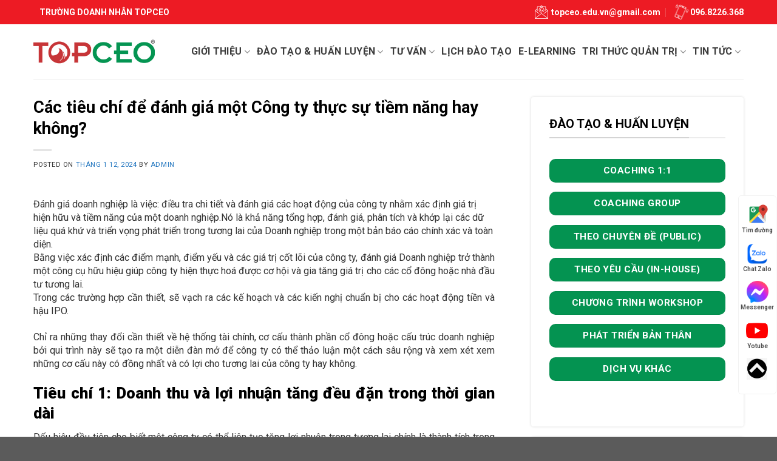

--- FILE ---
content_type: text/html; charset=UTF-8
request_url: https://topceo.edu.vn/cac-tieu-chi-de-danh-gia-mot-cong-ty-thuc-su-tiem-nang-hay-khong
body_size: 33437
content:
<!DOCTYPE html>
<html lang="vi" class="loading-site no-js">
<head>
	<meta charset="UTF-8" />
	<link rel="profile" href="http://gmpg.org/xfn/11" />
	<link rel="pingback" href="https://topceo.edu.vn/xmlrpc.php" />

	<script>(function(html){html.className = html.className.replace(/\bno-js\b/,'js')})(document.documentElement);</script>
<meta name='robots' content='index, follow, max-image-preview:large, max-snippet:-1, max-video-preview:-1' />
<meta name="viewport" content="width=device-width, initial-scale=1" />
	<!-- This site is optimized with the Yoast SEO Premium plugin v19.2.1 (Yoast SEO v19.6.1) - https://yoast.com/wordpress/plugins/seo/ -->
	<title>Các tiêu chí để đánh giá một Công ty thực sự tiềm năng hay không?</title>
	<link rel="canonical" href="https://topceo.edu.vn/cac-tieu-chi-de-danh-gia-mot-cong-ty-thuc-su-tiem-nang-hay-khong" />
	<meta property="og:locale" content="vi_VN" />
	<meta property="og:type" content="article" />
	<meta property="og:title" content="Các tiêu chí để đánh giá một Công ty thực sự tiềm năng hay không?" />
	<meta property="og:description" content="Đánh giá doanh nghiệp là việc: điều tra chi tiết và đánh giá các hoạt động của công ty nhằm xác định giá trị hiện hữu và tiềm năng của một doanh nghiệp.Nó là khả năng tổng hợp, đánh giá, phân tích và khớp lại các dữ liệu quá khứ và triển vọng phát triển" />
	<meta property="og:url" content="https://topceo.edu.vn/cac-tieu-chi-de-danh-gia-mot-cong-ty-thuc-su-tiem-nang-hay-khong" />
	<meta property="og:site_name" content="Trường Doanh Nhân TOPCEO" />
	<meta property="article:published_time" content="2024-01-12T06:36:13+00:00" />
	<meta property="article:modified_time" content="2023-11-21T13:28:21+00:00" />
	<meta property="og:image" content="https://topceo.edu.vn/wp-content/uploads/2023/11/bi-quyet-tang-doanh-thu-ban-le-1.jpg" />
	<meta name="author" content="admin" />
	<meta name="twitter:card" content="summary_large_image" />
	<meta name="twitter:image" content="https://topceo.edu.vn/wp-content/uploads/2023/11/bi-quyet-tang-doanh-thu-ban-le-1.jpg" />
	<meta name="twitter:label1" content="Được viết bởi" />
	<meta name="twitter:data1" content="admin" />
	<meta name="twitter:label2" content="Ước tính thời gian đọc" />
	<meta name="twitter:data2" content="22 phút" />
	<script type="application/ld+json" class="yoast-schema-graph">{"@context":"https://schema.org","@graph":[{"@type":"Article","@id":"https://topceo.edu.vn/cac-tieu-chi-de-danh-gia-mot-cong-ty-thuc-su-tiem-nang-hay-khong#article","isPartOf":{"@id":"https://topceo.edu.vn/cac-tieu-chi-de-danh-gia-mot-cong-ty-thuc-su-tiem-nang-hay-khong"},"author":{"name":"admin","@id":"https://topceo.edu.vn/#/schema/person/27f7db99ecfc4a44cc87caf58a7a0ac3"},"headline":"Các tiêu chí để đánh giá một Công ty thực sự tiềm năng hay không?","datePublished":"2024-01-12T06:36:13+00:00","dateModified":"2023-11-21T13:28:21+00:00","mainEntityOfPage":{"@id":"https://topceo.edu.vn/cac-tieu-chi-de-danh-gia-mot-cong-ty-thuc-su-tiem-nang-hay-khong"},"wordCount":4372,"publisher":{"@id":"https://topceo.edu.vn/#organization"},"image":{"@id":"https://topceo.edu.vn/cac-tieu-chi-de-danh-gia-mot-cong-ty-thuc-su-tiem-nang-hay-khong#primaryimage"},"thumbnailUrl":"https://topceo.edu.vn/wp-content/uploads/2023/11/bi-quyet-tang-doanh-thu-ban-le-1.jpg","articleSection":["Lãnh đạo &amp; Quản trị"],"inLanguage":"vi"},{"@type":"WebPage","@id":"https://topceo.edu.vn/cac-tieu-chi-de-danh-gia-mot-cong-ty-thuc-su-tiem-nang-hay-khong","url":"https://topceo.edu.vn/cac-tieu-chi-de-danh-gia-mot-cong-ty-thuc-su-tiem-nang-hay-khong","name":"Các tiêu chí để đánh giá một Công ty thực sự tiềm năng hay không?","isPartOf":{"@id":"https://topceo.edu.vn/#website"},"primaryImageOfPage":{"@id":"https://topceo.edu.vn/cac-tieu-chi-de-danh-gia-mot-cong-ty-thuc-su-tiem-nang-hay-khong#primaryimage"},"image":{"@id":"https://topceo.edu.vn/cac-tieu-chi-de-danh-gia-mot-cong-ty-thuc-su-tiem-nang-hay-khong#primaryimage"},"thumbnailUrl":"https://topceo.edu.vn/wp-content/uploads/2023/11/bi-quyet-tang-doanh-thu-ban-le-1.jpg","datePublished":"2024-01-12T06:36:13+00:00","dateModified":"2023-11-21T13:28:21+00:00","breadcrumb":{"@id":"https://topceo.edu.vn/cac-tieu-chi-de-danh-gia-mot-cong-ty-thuc-su-tiem-nang-hay-khong#breadcrumb"},"inLanguage":"vi","potentialAction":[{"@type":"ReadAction","target":["https://topceo.edu.vn/cac-tieu-chi-de-danh-gia-mot-cong-ty-thuc-su-tiem-nang-hay-khong"]}]},{"@type":"ImageObject","inLanguage":"vi","@id":"https://topceo.edu.vn/cac-tieu-chi-de-danh-gia-mot-cong-ty-thuc-su-tiem-nang-hay-khong#primaryimage","url":"https://topceo.edu.vn/wp-content/uploads/2023/11/bi-quyet-tang-doanh-thu-ban-le-1.jpg","contentUrl":"https://topceo.edu.vn/wp-content/uploads/2023/11/bi-quyet-tang-doanh-thu-ban-le-1.jpg","caption":"Các tiêu chí để đánh giá một Công ty thực sự tiềm năng hay không?"},{"@type":"BreadcrumbList","@id":"https://topceo.edu.vn/cac-tieu-chi-de-danh-gia-mot-cong-ty-thuc-su-tiem-nang-hay-khong#breadcrumb","itemListElement":[{"@type":"ListItem","position":1,"name":"Home","item":"https://topceo.edu.vn/"},{"@type":"ListItem","position":2,"name":"Các tiêu chí để đánh giá một Công ty thực sự tiềm năng hay không?"}]},{"@type":"WebSite","@id":"https://topceo.edu.vn/#website","url":"https://topceo.edu.vn/","name":"Trường Doanh Nhân TOPCEO","description":"","publisher":{"@id":"https://topceo.edu.vn/#organization"},"potentialAction":[{"@type":"SearchAction","target":{"@type":"EntryPoint","urlTemplate":"https://topceo.edu.vn/?s={search_term_string}"},"query-input":"required name=search_term_string"}],"inLanguage":"vi"},{"@type":"Organization","@id":"https://topceo.edu.vn/#organization","name":"Trường Doanh Nhân TOPCEO","url":"https://topceo.edu.vn/","sameAs":[],"logo":{"@type":"ImageObject","inLanguage":"vi","@id":"https://topceo.edu.vn/#/schema/logo/image/","url":"https://topceo.edu.vn/wp-content/uploads/2023/12/8c9abadd747fdd21846e.png","contentUrl":"https://topceo.edu.vn/wp-content/uploads/2023/12/8c9abadd747fdd21846e.png","width":1399,"height":1398,"caption":"Trường Doanh Nhân TOPCEO"},"image":{"@id":"https://topceo.edu.vn/#/schema/logo/image/"}},{"@type":"Person","@id":"https://topceo.edu.vn/#/schema/person/27f7db99ecfc4a44cc87caf58a7a0ac3","name":"admin","image":{"@type":"ImageObject","inLanguage":"vi","@id":"https://topceo.edu.vn/#/schema/person/image/","url":"https://secure.gravatar.com/avatar/52bb081423b459d27d3076f74800308e4b91c29cea9ab6cac59b1264c80d263d?s=96&d=mm&r=g","contentUrl":"https://secure.gravatar.com/avatar/52bb081423b459d27d3076f74800308e4b91c29cea9ab6cac59b1264c80d263d?s=96&d=mm&r=g","caption":"admin"},"sameAs":["https://topceo.edu.vn"]}]}</script>
	<!-- / Yoast SEO Premium plugin. -->


<link rel='prefetch' href='https://topceo.edu.vn/wp-content/themes/flatsome/assets/js/flatsome.js?ver=039f9485eef603e7c53a' />
<link rel='prefetch' href='https://topceo.edu.vn/wp-content/themes/flatsome/assets/js/chunk.slider.js?ver=3.18.1' />
<link rel='prefetch' href='https://topceo.edu.vn/wp-content/themes/flatsome/assets/js/chunk.popups.js?ver=3.18.1' />
<link rel='prefetch' href='https://topceo.edu.vn/wp-content/themes/flatsome/assets/js/chunk.tooltips.js?ver=3.18.1' />
<link rel="alternate" type="application/rss+xml" title="Dòng thông tin Trường Doanh Nhân TOPCEO &raquo;" href="https://topceo.edu.vn/feed" />
<link rel="alternate" type="application/rss+xml" title="Trường Doanh Nhân TOPCEO &raquo; Dòng bình luận" href="https://topceo.edu.vn/comments/feed" />
<link rel="alternate" title="oNhúng (JSON)" type="application/json+oembed" href="https://topceo.edu.vn/wp-json/oembed/1.0/embed?url=https%3A%2F%2Ftopceo.edu.vn%2Fcac-tieu-chi-de-danh-gia-mot-cong-ty-thuc-su-tiem-nang-hay-khong" />
<link rel="alternate" title="oNhúng (XML)" type="text/xml+oembed" href="https://topceo.edu.vn/wp-json/oembed/1.0/embed?url=https%3A%2F%2Ftopceo.edu.vn%2Fcac-tieu-chi-de-danh-gia-mot-cong-ty-thuc-su-tiem-nang-hay-khong&#038;format=xml" />
<style id='wp-img-auto-sizes-contain-inline-css' type='text/css'>
img:is([sizes=auto i],[sizes^="auto," i]){contain-intrinsic-size:3000px 1500px}
/*# sourceURL=wp-img-auto-sizes-contain-inline-css */
</style>
<style id='wp-emoji-styles-inline-css' type='text/css'>

	img.wp-smiley, img.emoji {
		display: inline !important;
		border: none !important;
		box-shadow: none !important;
		height: 1em !important;
		width: 1em !important;
		margin: 0 0.07em !important;
		vertical-align: -0.1em !important;
		background: none !important;
		padding: 0 !important;
	}
/*# sourceURL=wp-emoji-styles-inline-css */
</style>
<style id='wp-block-library-inline-css' type='text/css'>
:root{--wp-block-synced-color:#7a00df;--wp-block-synced-color--rgb:122,0,223;--wp-bound-block-color:var(--wp-block-synced-color);--wp-editor-canvas-background:#ddd;--wp-admin-theme-color:#007cba;--wp-admin-theme-color--rgb:0,124,186;--wp-admin-theme-color-darker-10:#006ba1;--wp-admin-theme-color-darker-10--rgb:0,107,160.5;--wp-admin-theme-color-darker-20:#005a87;--wp-admin-theme-color-darker-20--rgb:0,90,135;--wp-admin-border-width-focus:2px}@media (min-resolution:192dpi){:root{--wp-admin-border-width-focus:1.5px}}.wp-element-button{cursor:pointer}:root .has-very-light-gray-background-color{background-color:#eee}:root .has-very-dark-gray-background-color{background-color:#313131}:root .has-very-light-gray-color{color:#eee}:root .has-very-dark-gray-color{color:#313131}:root .has-vivid-green-cyan-to-vivid-cyan-blue-gradient-background{background:linear-gradient(135deg,#00d084,#0693e3)}:root .has-purple-crush-gradient-background{background:linear-gradient(135deg,#34e2e4,#4721fb 50%,#ab1dfe)}:root .has-hazy-dawn-gradient-background{background:linear-gradient(135deg,#faaca8,#dad0ec)}:root .has-subdued-olive-gradient-background{background:linear-gradient(135deg,#fafae1,#67a671)}:root .has-atomic-cream-gradient-background{background:linear-gradient(135deg,#fdd79a,#004a59)}:root .has-nightshade-gradient-background{background:linear-gradient(135deg,#330968,#31cdcf)}:root .has-midnight-gradient-background{background:linear-gradient(135deg,#020381,#2874fc)}:root{--wp--preset--font-size--normal:16px;--wp--preset--font-size--huge:42px}.has-regular-font-size{font-size:1em}.has-larger-font-size{font-size:2.625em}.has-normal-font-size{font-size:var(--wp--preset--font-size--normal)}.has-huge-font-size{font-size:var(--wp--preset--font-size--huge)}.has-text-align-center{text-align:center}.has-text-align-left{text-align:left}.has-text-align-right{text-align:right}.has-fit-text{white-space:nowrap!important}#end-resizable-editor-section{display:none}.aligncenter{clear:both}.items-justified-left{justify-content:flex-start}.items-justified-center{justify-content:center}.items-justified-right{justify-content:flex-end}.items-justified-space-between{justify-content:space-between}.screen-reader-text{border:0;clip-path:inset(50%);height:1px;margin:-1px;overflow:hidden;padding:0;position:absolute;width:1px;word-wrap:normal!important}.screen-reader-text:focus{background-color:#ddd;clip-path:none;color:#444;display:block;font-size:1em;height:auto;left:5px;line-height:normal;padding:15px 23px 14px;text-decoration:none;top:5px;width:auto;z-index:100000}html :where(.has-border-color){border-style:solid}html :where([style*=border-top-color]){border-top-style:solid}html :where([style*=border-right-color]){border-right-style:solid}html :where([style*=border-bottom-color]){border-bottom-style:solid}html :where([style*=border-left-color]){border-left-style:solid}html :where([style*=border-width]){border-style:solid}html :where([style*=border-top-width]){border-top-style:solid}html :where([style*=border-right-width]){border-right-style:solid}html :where([style*=border-bottom-width]){border-bottom-style:solid}html :where([style*=border-left-width]){border-left-style:solid}html :where(img[class*=wp-image-]){height:auto;max-width:100%}:where(figure){margin:0 0 1em}html :where(.is-position-sticky){--wp-admin--admin-bar--position-offset:var(--wp-admin--admin-bar--height,0px)}@media screen and (max-width:600px){html :where(.is-position-sticky){--wp-admin--admin-bar--position-offset:0px}}

/*# sourceURL=wp-block-library-inline-css */
</style><style id='global-styles-inline-css' type='text/css'>
:root{--wp--preset--aspect-ratio--square: 1;--wp--preset--aspect-ratio--4-3: 4/3;--wp--preset--aspect-ratio--3-4: 3/4;--wp--preset--aspect-ratio--3-2: 3/2;--wp--preset--aspect-ratio--2-3: 2/3;--wp--preset--aspect-ratio--16-9: 16/9;--wp--preset--aspect-ratio--9-16: 9/16;--wp--preset--color--black: #000000;--wp--preset--color--cyan-bluish-gray: #abb8c3;--wp--preset--color--white: #ffffff;--wp--preset--color--pale-pink: #f78da7;--wp--preset--color--vivid-red: #cf2e2e;--wp--preset--color--luminous-vivid-orange: #ff6900;--wp--preset--color--luminous-vivid-amber: #fcb900;--wp--preset--color--light-green-cyan: #7bdcb5;--wp--preset--color--vivid-green-cyan: #00d084;--wp--preset--color--pale-cyan-blue: #8ed1fc;--wp--preset--color--vivid-cyan-blue: #0693e3;--wp--preset--color--vivid-purple: #9b51e0;--wp--preset--color--primary: #049351;--wp--preset--color--secondary: #d26e4b;--wp--preset--color--success: #7a9c59;--wp--preset--color--alert: #b20000;--wp--preset--gradient--vivid-cyan-blue-to-vivid-purple: linear-gradient(135deg,rgb(6,147,227) 0%,rgb(155,81,224) 100%);--wp--preset--gradient--light-green-cyan-to-vivid-green-cyan: linear-gradient(135deg,rgb(122,220,180) 0%,rgb(0,208,130) 100%);--wp--preset--gradient--luminous-vivid-amber-to-luminous-vivid-orange: linear-gradient(135deg,rgb(252,185,0) 0%,rgb(255,105,0) 100%);--wp--preset--gradient--luminous-vivid-orange-to-vivid-red: linear-gradient(135deg,rgb(255,105,0) 0%,rgb(207,46,46) 100%);--wp--preset--gradient--very-light-gray-to-cyan-bluish-gray: linear-gradient(135deg,rgb(238,238,238) 0%,rgb(169,184,195) 100%);--wp--preset--gradient--cool-to-warm-spectrum: linear-gradient(135deg,rgb(74,234,220) 0%,rgb(151,120,209) 20%,rgb(207,42,186) 40%,rgb(238,44,130) 60%,rgb(251,105,98) 80%,rgb(254,248,76) 100%);--wp--preset--gradient--blush-light-purple: linear-gradient(135deg,rgb(255,206,236) 0%,rgb(152,150,240) 100%);--wp--preset--gradient--blush-bordeaux: linear-gradient(135deg,rgb(254,205,165) 0%,rgb(254,45,45) 50%,rgb(107,0,62) 100%);--wp--preset--gradient--luminous-dusk: linear-gradient(135deg,rgb(255,203,112) 0%,rgb(199,81,192) 50%,rgb(65,88,208) 100%);--wp--preset--gradient--pale-ocean: linear-gradient(135deg,rgb(255,245,203) 0%,rgb(182,227,212) 50%,rgb(51,167,181) 100%);--wp--preset--gradient--electric-grass: linear-gradient(135deg,rgb(202,248,128) 0%,rgb(113,206,126) 100%);--wp--preset--gradient--midnight: linear-gradient(135deg,rgb(2,3,129) 0%,rgb(40,116,252) 100%);--wp--preset--font-size--small: 13px;--wp--preset--font-size--medium: 20px;--wp--preset--font-size--large: 36px;--wp--preset--font-size--x-large: 42px;--wp--preset--spacing--20: 0.44rem;--wp--preset--spacing--30: 0.67rem;--wp--preset--spacing--40: 1rem;--wp--preset--spacing--50: 1.5rem;--wp--preset--spacing--60: 2.25rem;--wp--preset--spacing--70: 3.38rem;--wp--preset--spacing--80: 5.06rem;--wp--preset--shadow--natural: 6px 6px 9px rgba(0, 0, 0, 0.2);--wp--preset--shadow--deep: 12px 12px 50px rgba(0, 0, 0, 0.4);--wp--preset--shadow--sharp: 6px 6px 0px rgba(0, 0, 0, 0.2);--wp--preset--shadow--outlined: 6px 6px 0px -3px rgb(255, 255, 255), 6px 6px rgb(0, 0, 0);--wp--preset--shadow--crisp: 6px 6px 0px rgb(0, 0, 0);}:where(body) { margin: 0; }.wp-site-blocks > .alignleft { float: left; margin-right: 2em; }.wp-site-blocks > .alignright { float: right; margin-left: 2em; }.wp-site-blocks > .aligncenter { justify-content: center; margin-left: auto; margin-right: auto; }:where(.is-layout-flex){gap: 0.5em;}:where(.is-layout-grid){gap: 0.5em;}.is-layout-flow > .alignleft{float: left;margin-inline-start: 0;margin-inline-end: 2em;}.is-layout-flow > .alignright{float: right;margin-inline-start: 2em;margin-inline-end: 0;}.is-layout-flow > .aligncenter{margin-left: auto !important;margin-right: auto !important;}.is-layout-constrained > .alignleft{float: left;margin-inline-start: 0;margin-inline-end: 2em;}.is-layout-constrained > .alignright{float: right;margin-inline-start: 2em;margin-inline-end: 0;}.is-layout-constrained > .aligncenter{margin-left: auto !important;margin-right: auto !important;}.is-layout-constrained > :where(:not(.alignleft):not(.alignright):not(.alignfull)){margin-left: auto !important;margin-right: auto !important;}body .is-layout-flex{display: flex;}.is-layout-flex{flex-wrap: wrap;align-items: center;}.is-layout-flex > :is(*, div){margin: 0;}body .is-layout-grid{display: grid;}.is-layout-grid > :is(*, div){margin: 0;}body{padding-top: 0px;padding-right: 0px;padding-bottom: 0px;padding-left: 0px;}a:where(:not(.wp-element-button)){text-decoration: none;}:root :where(.wp-element-button, .wp-block-button__link){background-color: #32373c;border-width: 0;color: #fff;font-family: inherit;font-size: inherit;font-style: inherit;font-weight: inherit;letter-spacing: inherit;line-height: inherit;padding-top: calc(0.667em + 2px);padding-right: calc(1.333em + 2px);padding-bottom: calc(0.667em + 2px);padding-left: calc(1.333em + 2px);text-decoration: none;text-transform: inherit;}.has-black-color{color: var(--wp--preset--color--black) !important;}.has-cyan-bluish-gray-color{color: var(--wp--preset--color--cyan-bluish-gray) !important;}.has-white-color{color: var(--wp--preset--color--white) !important;}.has-pale-pink-color{color: var(--wp--preset--color--pale-pink) !important;}.has-vivid-red-color{color: var(--wp--preset--color--vivid-red) !important;}.has-luminous-vivid-orange-color{color: var(--wp--preset--color--luminous-vivid-orange) !important;}.has-luminous-vivid-amber-color{color: var(--wp--preset--color--luminous-vivid-amber) !important;}.has-light-green-cyan-color{color: var(--wp--preset--color--light-green-cyan) !important;}.has-vivid-green-cyan-color{color: var(--wp--preset--color--vivid-green-cyan) !important;}.has-pale-cyan-blue-color{color: var(--wp--preset--color--pale-cyan-blue) !important;}.has-vivid-cyan-blue-color{color: var(--wp--preset--color--vivid-cyan-blue) !important;}.has-vivid-purple-color{color: var(--wp--preset--color--vivid-purple) !important;}.has-primary-color{color: var(--wp--preset--color--primary) !important;}.has-secondary-color{color: var(--wp--preset--color--secondary) !important;}.has-success-color{color: var(--wp--preset--color--success) !important;}.has-alert-color{color: var(--wp--preset--color--alert) !important;}.has-black-background-color{background-color: var(--wp--preset--color--black) !important;}.has-cyan-bluish-gray-background-color{background-color: var(--wp--preset--color--cyan-bluish-gray) !important;}.has-white-background-color{background-color: var(--wp--preset--color--white) !important;}.has-pale-pink-background-color{background-color: var(--wp--preset--color--pale-pink) !important;}.has-vivid-red-background-color{background-color: var(--wp--preset--color--vivid-red) !important;}.has-luminous-vivid-orange-background-color{background-color: var(--wp--preset--color--luminous-vivid-orange) !important;}.has-luminous-vivid-amber-background-color{background-color: var(--wp--preset--color--luminous-vivid-amber) !important;}.has-light-green-cyan-background-color{background-color: var(--wp--preset--color--light-green-cyan) !important;}.has-vivid-green-cyan-background-color{background-color: var(--wp--preset--color--vivid-green-cyan) !important;}.has-pale-cyan-blue-background-color{background-color: var(--wp--preset--color--pale-cyan-blue) !important;}.has-vivid-cyan-blue-background-color{background-color: var(--wp--preset--color--vivid-cyan-blue) !important;}.has-vivid-purple-background-color{background-color: var(--wp--preset--color--vivid-purple) !important;}.has-primary-background-color{background-color: var(--wp--preset--color--primary) !important;}.has-secondary-background-color{background-color: var(--wp--preset--color--secondary) !important;}.has-success-background-color{background-color: var(--wp--preset--color--success) !important;}.has-alert-background-color{background-color: var(--wp--preset--color--alert) !important;}.has-black-border-color{border-color: var(--wp--preset--color--black) !important;}.has-cyan-bluish-gray-border-color{border-color: var(--wp--preset--color--cyan-bluish-gray) !important;}.has-white-border-color{border-color: var(--wp--preset--color--white) !important;}.has-pale-pink-border-color{border-color: var(--wp--preset--color--pale-pink) !important;}.has-vivid-red-border-color{border-color: var(--wp--preset--color--vivid-red) !important;}.has-luminous-vivid-orange-border-color{border-color: var(--wp--preset--color--luminous-vivid-orange) !important;}.has-luminous-vivid-amber-border-color{border-color: var(--wp--preset--color--luminous-vivid-amber) !important;}.has-light-green-cyan-border-color{border-color: var(--wp--preset--color--light-green-cyan) !important;}.has-vivid-green-cyan-border-color{border-color: var(--wp--preset--color--vivid-green-cyan) !important;}.has-pale-cyan-blue-border-color{border-color: var(--wp--preset--color--pale-cyan-blue) !important;}.has-vivid-cyan-blue-border-color{border-color: var(--wp--preset--color--vivid-cyan-blue) !important;}.has-vivid-purple-border-color{border-color: var(--wp--preset--color--vivid-purple) !important;}.has-primary-border-color{border-color: var(--wp--preset--color--primary) !important;}.has-secondary-border-color{border-color: var(--wp--preset--color--secondary) !important;}.has-success-border-color{border-color: var(--wp--preset--color--success) !important;}.has-alert-border-color{border-color: var(--wp--preset--color--alert) !important;}.has-vivid-cyan-blue-to-vivid-purple-gradient-background{background: var(--wp--preset--gradient--vivid-cyan-blue-to-vivid-purple) !important;}.has-light-green-cyan-to-vivid-green-cyan-gradient-background{background: var(--wp--preset--gradient--light-green-cyan-to-vivid-green-cyan) !important;}.has-luminous-vivid-amber-to-luminous-vivid-orange-gradient-background{background: var(--wp--preset--gradient--luminous-vivid-amber-to-luminous-vivid-orange) !important;}.has-luminous-vivid-orange-to-vivid-red-gradient-background{background: var(--wp--preset--gradient--luminous-vivid-orange-to-vivid-red) !important;}.has-very-light-gray-to-cyan-bluish-gray-gradient-background{background: var(--wp--preset--gradient--very-light-gray-to-cyan-bluish-gray) !important;}.has-cool-to-warm-spectrum-gradient-background{background: var(--wp--preset--gradient--cool-to-warm-spectrum) !important;}.has-blush-light-purple-gradient-background{background: var(--wp--preset--gradient--blush-light-purple) !important;}.has-blush-bordeaux-gradient-background{background: var(--wp--preset--gradient--blush-bordeaux) !important;}.has-luminous-dusk-gradient-background{background: var(--wp--preset--gradient--luminous-dusk) !important;}.has-pale-ocean-gradient-background{background: var(--wp--preset--gradient--pale-ocean) !important;}.has-electric-grass-gradient-background{background: var(--wp--preset--gradient--electric-grass) !important;}.has-midnight-gradient-background{background: var(--wp--preset--gradient--midnight) !important;}.has-small-font-size{font-size: var(--wp--preset--font-size--small) !important;}.has-medium-font-size{font-size: var(--wp--preset--font-size--medium) !important;}.has-large-font-size{font-size: var(--wp--preset--font-size--large) !important;}.has-x-large-font-size{font-size: var(--wp--preset--font-size--x-large) !important;}
/*# sourceURL=global-styles-inline-css */
</style>

<link rel='stylesheet' id='contact-form-7-css' href='https://topceo.edu.vn/wp-content/plugins/contact-form-7/includes/css/styles.css?ver=5.8.5' type='text/css' media='all' />
<link rel='stylesheet' id='flatsome-main-css' href='https://topceo.edu.vn/wp-content/themes/flatsome/assets/css/flatsome.css?ver=3.18.1' type='text/css' media='all' />
<style id='flatsome-main-inline-css' type='text/css'>
@font-face {
				font-family: "fl-icons";
				font-display: block;
				src: url(https://topceo.edu.vn/wp-content/themes/flatsome/assets/css/icons/fl-icons.eot?v=3.18.1);
				src:
					url(https://topceo.edu.vn/wp-content/themes/flatsome/assets/css/icons/fl-icons.eot#iefix?v=3.18.1) format("embedded-opentype"),
					url(https://topceo.edu.vn/wp-content/themes/flatsome/assets/css/icons/fl-icons.woff2?v=3.18.1) format("woff2"),
					url(https://topceo.edu.vn/wp-content/themes/flatsome/assets/css/icons/fl-icons.ttf?v=3.18.1) format("truetype"),
					url(https://topceo.edu.vn/wp-content/themes/flatsome/assets/css/icons/fl-icons.woff?v=3.18.1) format("woff"),
					url(https://topceo.edu.vn/wp-content/themes/flatsome/assets/css/icons/fl-icons.svg?v=3.18.1#fl-icons) format("svg");
			}
/*# sourceURL=flatsome-main-inline-css */
</style>
<link rel='stylesheet' id='flatsome-style-css' href='https://topceo.edu.vn/wp-content/themes/flatsome-child/style.css?ver=3.0' type='text/css' media='all' />
<script type="text/javascript" src="https://topceo.edu.vn/wp-includes/js/jquery/jquery.min.js?ver=3.7.1" id="jquery-core-js"></script>
<script type="text/javascript" src="https://topceo.edu.vn/wp-includes/js/jquery/jquery-migrate.min.js?ver=3.4.1" id="jquery-migrate-js"></script>
<link rel="https://api.w.org/" href="https://topceo.edu.vn/wp-json/" /><link rel="alternate" title="JSON" type="application/json" href="https://topceo.edu.vn/wp-json/wp/v2/posts/3002" /><link rel="EditURI" type="application/rsd+xml" title="RSD" href="https://topceo.edu.vn/xmlrpc.php?rsd" />
<meta name="generator" content="WordPress 6.9" />
<link rel='shortlink' href='https://topceo.edu.vn/?p=3002' />
<style>.bg{opacity: 0; transition: opacity 1s; -webkit-transition: opacity 1s;} .bg-loaded{opacity: 1;}</style><meta name="google-site-verification" content="k2uwE2BA2N-KpB5nJlyO-9nahF4MeCz2clBJP28APb0" />
<link rel="preconnect" href="https://fonts.googleapis.com">
<link rel="preconnect" href="https://fonts.gstatic.com" crossorigin>
<link href="https://fonts.googleapis.com/css2?family=Nunito:ital,wght@0,200;0,300;0,400;0,500;0,600;0,700;0,800;0,900;0,1000;1,200;1,300;1,400;1,500;1,600;1,700;1,800;1,900;1,1000&family=Roboto:ital,wght@0,100;0,300;0,400;0,500;0,700;0,900;1,100;1,300;1,400;1,500;1,700;1,900&display=swap" rel="stylesheet">
<link rel="stylesheet" href="//code.jquery.com/ui/1.13.2/themes/base/jquery-ui.css"><link rel="icon" href="https://topceo.edu.vn/wp-content/uploads/2023/12/cropped-8c9abadd747fdd21846e-32x32.png" sizes="32x32" />
<link rel="icon" href="https://topceo.edu.vn/wp-content/uploads/2023/12/cropped-8c9abadd747fdd21846e-192x192.png" sizes="192x192" />
<link rel="apple-touch-icon" href="https://topceo.edu.vn/wp-content/uploads/2023/12/cropped-8c9abadd747fdd21846e-180x180.png" />
<meta name="msapplication-TileImage" content="https://topceo.edu.vn/wp-content/uploads/2023/12/cropped-8c9abadd747fdd21846e-270x270.png" />
<style id="custom-css" type="text/css">:root {--primary-color: #049351;--fs-color-primary: #049351;--fs-color-secondary: #d26e4b;--fs-color-success: #7a9c59;--fs-color-alert: #b20000;--fs-experimental-link-color: #1e73be;--fs-experimental-link-color-hover: #111;}.tooltipster-base {--tooltip-color: #fff;--tooltip-bg-color: #000;}.off-canvas-right .mfp-content, .off-canvas-left .mfp-content {--drawer-width: 300px;}.container-width, .full-width .ubermenu-nav, .container, .row{max-width: 1200px}.row.row-collapse{max-width: 1170px}.row.row-small{max-width: 1192.5px}.row.row-large{max-width: 1230px}.header-main{height: 90px}#logo img{max-height: 90px}#logo{width:200px;}.header-top{min-height: 40px}.transparent .header-main{height: 90px}.transparent #logo img{max-height: 90px}.has-transparent + .page-title:first-of-type,.has-transparent + #main > .page-title,.has-transparent + #main > div > .page-title,.has-transparent + #main .page-header-wrapper:first-of-type .page-title{padding-top: 120px;}.header.show-on-scroll,.stuck .header-main{height:70px!important}.stuck #logo img{max-height: 70px!important}.header-bottom {background-color: #f1f1f1}@media (max-width: 549px) {.header-main{height: 70px}#logo img{max-height: 70px}}.nav-dropdown{font-size:100%}.header-top{background-color:#ed1b24!important;}body{color: #000000}h1,h2,h3,h4,h5,h6,.heading-font{color: #000000;}.nav-vertical-fly-out > li + li {border-top-width: 1px; border-top-style: solid;}/* Custom CSS */body {color: #333; font-family: 'Roboto', sans-serif;font-size: 16px;line-height: 1.42857;background-color: #fff;}.sologan{overflow: hidden; vertical-align: middle; line-height: 30px; padding: 0 10px; font-size: 14px; text-transform: uppercase;font-weight: 700;}.top-bar-nav > li > a{font-weight: 600!important;font-size: 14px;font-family: 'Roboto', sans-serif;color:#fff!important}.header-main .nav > li > a{font-family: 'Roboto', sans-serif;color: #3d3d3d; font-size: 16px;font-weight: 550;padding-left:6px;padding-right:5px}.header-main .nav > li > .nav-dropdown{border: 1px solid #e2e2e2; background: #fff;padding-top:0px;padding-bottom:0px}.header-main .nav > li > .nav-dropdown > li{border-bottom: 1px solid #e2e2e2; font-size: 14px; text-decoration: none;font-weight: 400;color: #212020}.top-bar-nav .runglac .ux-menu-icon,.runglac img{animation: play0 1.5s ease infinite;}@keyframes play0 {0% {transform: rotate(0deg) scale(1) skew(1deg)}10% {transform: rotate(-25deg) scale(1) skew(1deg)}20% {transform: rotate(25deg) scale(1) skew(1deg)}30% {transform: rotate(-25deg) scale(1) skew(1deg)}40% {transform: rotate(25deg) scale(1) skew(1deg)}50% {transform: rotate(0deg) scale(1) skew(1deg)}100% {transform: rotate(0deg) scale(1) skew(1deg)}}.home1{border-top:8px solid #e3e3e3}.section-gradient-ornage{background: #e9c593;background-size: 100% 100%;-webkit-animation: BackgroundGradient .1s ease infinite;-moz-animation: BackgroundGradient .1s ease infinite;animation: BackgroundGradient .1s ease infinite;overflow: initial;text-align: center;box-shadow: 0 4px 5px #ccc;text-align: center;vertical-align: middle;padding: 20px;color: #005b30;position: relative;margin-bottom: 20px;}.section-gradient-ornage:after {top: 89%;left: 50%;border: solid transparent;content: " ";height: 0;width: 0;position: absolute;pointer-events: none;border-color: transparent;border-top-color: #e9c593;border-width: 30px;margin-left: -30px;z-index: 1;}.section-gradient-ornage .quotes { display: none; font-size: 14px; }.section-gradient-ornage .quotes:before { content: "\f10d"; font-family: 'Fontawesome'; float: left; margin-right: 10px; } .section-gradient-ornage .quotes small { font-size: 95%; line-height: 1.42857143; color: #c71e2c; }.section-gradient-ornage .quotes small:before { content: '\2014 \00A0'; }.section-gradient-ornage .quotes{padding-top:15px;padding-bottom:15px}.f29{font-size:29px}.f20{font-size:20px}.c539{color:#c63539}.c451{color:#059451}h1, h2, h3, h4, h5, h6{font-weight:700}.dam{font-weight: bold;}.show_services .iconbox{text-align: center;position: relative;z-index: 1;box-shadow: 0 50px 100px -20px rgb(50 50 93 / 25%), 0 30px 60px -30px rgb(107 124 147 / 30%);border-radius: 5px;transition: all 0.2s ease-in-out 0s;}.show_services .iconbox:hover .box-icon {transform: scale(0.8) translateY(-7px);}.show_services .iconbox:hover .box-title {top: -12px;}.show_services .iconbox:hover .box-content {margin-top: -12px;}.show_services .iconbox:hover .box-readmore a {color: #000;padding: 15px 0;}.show_services .iconbox:after {content: "";background: linear-gradient(180deg, #ffffff 0%, #f5f4f9 100%);position: absolute;left: 0;right: 0;top: 0;bottom: 48px;z-index: -1;border-radius: 5px 5px 0 0;}.show_services .iconbox .box-content {padding: 0 30px;transition: all 0.2s ease-in-out 0s;}.show_services .iconbox .box-icon img {max-width: 50px;height: auto;}.show_services .iconbox .box-icon {width: 100px;height: 100px;margin: 0 auto;position: relative;top: -20px;background: #ffffff;display: flex;align-items: center;justify-content: center;box-shadow: 0 30px 50px rgb(107 124 147 / 15%);border-radius: 50px;transition: all 0.2s ease-in-out 0s;}.show_services .iconbox .box-title {margin: 15px 0;font-size: 21px;font-weight: 900;position: relative;top: 0;transition: all 0.2s ease-in-out 0s;}.show_services .iconbox .box-readmore {margin: 30px -30px 0 -30px;background: linear-gradient(180deg, #e7e7e7 0%, #858585 100%);border-radius: 0 0 5px 5px;}.show_services .iconbox .box-readmore a {text-transform: uppercase;font-weight: bold;color: inherit;font-size: 13px;display: flex;align-items: center;justify-content: center;padding: 9px 0;transition: all 0.2s ease-in-out 0s;color: #9d1213;text-shadow: #ffffff 0px 0px 1px;}.show_services .iconbox .box-readmore a:before {content: "\f04b";font-family: "FontAwesome";font-size: 9px;background: linear-gradient(90deg, #c73538 0%, #bf070e 100%);width: 30px;height: 30px;line-height: 32px;margin-right: 10px;color: #fff;border-radius: 20px;}.tieudesim {padding: 10px 0 0 0;color: #059451;font-size: 24px;text-align: center;margin: 0 0 11px 0;}.bar {height: 4px;width: 85px;background: #f71d23;margin: 20px auto 25px;position: relative;border-radius: 5px;overflow: hidden;}.bar::before {content: '';position: absolute;left: 0;top: 0;height: 100%;width: 5px;background: #ffffff;animation-duration: 2s;animation-timing-function: linear;animation-iteration-count: infinite;animation-name: MOVE-BG;}@keyframes MOVE-BG {from {transform: translateX(0);}to {transform: translateX(85px);}}.nguyenlan-iconbox-dichvu .img-box img{transition: ease 300ms;transform: scale(1);}.nguyenlan-iconbox-dichvu .img-box:hover img{transition: ease 300ms;transform: scale(1.05);}.nguyenlan-iconbox-dichvu .img-box a{ position: relative; -webkit-transition: all 0.5s ease;-moz-transition: all 0.5s ease;-o-transition: all 0.5s ease;transition: all 0.5s ease;display: block;width: 100%;height: 100%;overflow: hidden;}.nguyenlan-iconbox-dichvu .img-box a:before {position: absolute;content: '';top: 10px;bottom: 12px;left: 50%;right: 50%;z-index: 1;border-top: 1px solid #ffffff;border-bottom: 1px solid #ffffff;-webkit-transition: all 0.5s ease;-moz-transition: all 0.5s ease;-o-transition: all 0.5s ease;transition: all 0.5s ease;}.nguyenlan-iconbox-dichvu .img-box a:hover:before {left: 5px;right: 5px;}.nguyenlan-iconbox-dichvu.img-box a:after {position: absolute;content: '';top: 50%;bottom: 50%;left: 10px;right: 10px;z-index: 1;border-left: 1px solid #ffffff;border-right: 1px solid #ffffff;-webkit-transition: all 0.5s ease;-moz-transition: all 0.5s ease;-o-transition: all 0.5s ease;transition: all 0.5s ease;}.nguyenlan-iconbox-dichvu .img-box a:hover:after {top: 5px;bottom: 8px;}.menuservices-wrap .col-inner {position: relative;background: #fff;-ms-flex: 1 0 auto;flex: 1 0 auto; margin: 8px 13px 36px;display: block;box-shadow: 2px 2px 20px #0000000d;background: white;padding: 0 0 0px;box-shadow: 12px 16px 50px -42px rgb(0 154 178);-webkit-box-shadow: 12px 16px 50px -42px rgb(0 154 178);border-radius: 10px;text-align: center;}.menuservices-wrap .col-inner .box-text h4{color: #0a0a0a;font-family: Roboto,sans-serif;font-size: 17px;font-weight: 700;text-transform: capitalize;margin-bottom: 11px;}.menuservices-wrap .col-inner .box-text h4 a{color: #c63539;}.menuservices-wrap .col-inner .services-box{padding: 14px;text-align: center;margin-top: -65px;position: relative;z-index: 1;padding-bottom: 29px;}.menuservices-wrap .col-inner .services-box .box-icon{background: #f7f7f7;display: inline-block;position: relative;padding: 10px;border: 3px solid white;border-radius: 99%;z-index: 2;}.menuservices-wrap .col-inner .services-box .bg-after{ content: "";position: absolute;width: 100%;height: 50%; z-index: -1;background-image: url(/wp-content/uploads/2023/11/bg2-box-1.png);background-position: bottom right;background-repeat: no-repeat;bottom: 0;right: 0;}.menuservices-wrap .col-inner .services-box:hover .box-text a{color: #059551;}.row-slide-cat .flickity-prev-next-button svg{border: 1px solid #c7c7c7; border-radius: 3px;background:#fff}.row-slide-cat .flickity-prev-next-button.previous{left:-2%;}.row-slide-cat .flickity-prev-next-button.next{right:-1%;}.benefit__sub-title {font-size: 24px;margin-bottom: 4px;font-weight: 300;}.benefit__title {font-size: 36px;font-weight: 600;color: #059451;margin-bottom: 10px;}.benefit__desc {margin-bottom: 40px;}.button.primary.is-link.lowercase.lienhengay{width: 100%; height: auto; position: relative; z-index: 3; animation: bounce 6s linear infinite;font-size: 16px;text-transform: uppercase;font-weight: 600;color: #fff;background-image: linear-gradient(to right, #c63539, #ff0007);border: 1px solid #fff;border-radius: 45px;white-space: nowrap;text-align: center;vertical-align: middle;user-select: none;display: inline-block;}.button.primary.is-link.lowercase.lienhengay:hover{color: #fff;background-image: linear-gradient(to right, #00cc33, #059451);}@keyframes play0 {0% {transform: rotate(0deg) scale(1) skew(1deg)}10% {transform: rotate(-25deg) scale(1) skew(1deg)}20% {transform: rotate(25deg) scale(1) skew(1deg)}30% {transform: rotate(-25deg) scale(1) skew(1deg)}40% {transform: rotate(25deg) scale(1) skew(1deg)}50% {transform: rotate(0deg) scale(1) skew(1deg)}100% {transform: rotate(0deg) scale(1) skew(1deg)}}@keyframes rotate3d {0% {transform: rotateY(0deg);}100% {transform: rotateY(360deg);}}@keyframes animationFramesOne {0% {transform: translate(0px, 0px) rotate(0deg);}20% {transform: translate(73px, -1px) rotate(36deg);}40% {transform: translate(141px, 72px) rotate(72deg);}60% {transform: translate(83px, 122px) rotate(108deg);}80% {transform: translate(-40px, 72px) rotate(144deg);}100% {transform: translate(0px, 0px) rotate(0deg);}}@-webkit-keyframes bounce {0%, 20%, 50%, 80%, 100% {-webkit-transform: translateY(0);transform: translateY(0);}40% {-webkit-transform: translateY(-30px);transform: translateY(-30px);}60% {-webkit-transform: translateY(-15px);transform: translateY(-15px);}}@keyframes bounce {0%, 20%, 50%, 80%, 100% {-webkit-transform: translateY(0);-ms-transform: translateY(0);transform: translateY(0);}40% {-webkit-transform: translateY(-30px);-ms-transform: translateY(-30px);transform: translateY(-30px);}60% {-webkit-transform: translateY(-15px);-ms-transform: translateY(-15px);transform: translateY(-15px);}}.bounce {-webkit-animation-name: bounce;animation-name: bounce;}.loiichslider .benefit__item { position: relative;transition: .4s; display: block;height: inherit !important;padding: 9px;box-shadow: -1px 1px 4px rgb(0 0 0 / 5%);-moz-box-shadow: 5px 5px 0 #CCCCCC;-webkit-box-shadow: 5px 5px 0 #cccccc;box-shadow: 9px 15px 0 #cccccc24;}.loiichslider .benefit__item:hover{ } .loiichslider.testimonial {font-size: 16px;overflow: hidden;padding-bottom: 42px;text-align: justify;}.benefit__item{ padding: 30px 36px !important;border-radius: 25px;position: relative;color:#fff;background-image: linear-gradient(145deg, #099b57, #099b57) !important;} .benefit__item-title {font-size: 24px;font-weight: 600;margin-bottom: 20px;display: flex;align-items: center;}.benefit__item-title span:first-child {font-size: 36px;margin-right: auto;background: #2bb172;color: #fff;border-radius: 50%;width: 60px;height: 60px;display: flex;align-items: center;justify-content: center;margin-right: 10px;}.benefit__item-title span:last-child {flex: 1;}.benefit__item-icon {position: absolute;bottom: 20px;left: 36px;display:none;}.benefit__item-icon img {width: 72px;height: 72px;object-fit: contain;}.loiichslider .flickity-prev-next-button svg{border: 1px solid #c7c7c7; border-radius: 3px; background: #fff;}.section_goal:before{position:absolute; opacity: 0.6;content:'';left:7px;top:0;width:484px;height:316px;display:inline-block;background:url(/wp-content/uploads/2023/11/pattern-1.png) no-repeat}.section_goal:after{content:"";position:absolute;bottom:-20px;right:0;background:url(/wp-content/uploads/2023/11/agency-shap.png) no-repeat bottom right;height:118%;width:278px;}.section_goal .shape1{position:absolute;top:42px;z-index:-1;left:-63px;animation:rotate3d 4s linear infinite;opacity:.4}.section_goal .shape2{position:absolute;left:25%;top:15%;z-index:-1;animation:animationFramesOne 20s infinite linear}.section_goal .shape3{position:absolute;left:25%;bottom:10%;z-index:-1;animation:animationFramesOne 15s infinite linear}.tieude30{color: #059551;text-transform: uppercase; font-size: 30px;font-weight: 700;text-align:center}.my-slide-contents{ padding: 10px; margin-right: 26px;}.my-slide-contents .slide-content {-webkit-animation: BackgroundGradient .1s ease infinite;-moz-animation: BackgroundGradient .1s ease infinite;animation: BackgroundGradient .1s ease infinite;overflow: initial;text-align: center;display: block; padding: 10px; border-radius: 15px; }.my-slide-contents .slide-content .images{display: inline-block; border-radius: 50%;position: relative;width: 130px;border: 1px dashed #f62d3e;padding: 5px;}.my-slide-contents .slide-content .images:before{background-image: url(/wp-content/uploads/2023/11/icon_feed.png);background-repeat: no-repeat;content: '';position: absolute;width: 35px;height: 35px;top: 0;z-index: 999;right: -6px;background: #409cff;border-radius: 100%;display: block;}.my-slide-contents .slide-content .images .qv {background-image: url(/wp-content/uploads/2023/11/icon_feed.png);background-repeat: no-repeat;content: '';position: absolute;width: 21px;height: 18px;right: 0px;z-index: 9999;top: 8px;}.my-slide-contents .slide-content .images img{margin: 0 auto;border-radius: 50%;text-align: center;color: #fff;}.elementor-testimonial__text { color: #000;margin: 0 auto;font-style: italic;line-height: 1.7;font-size: 16px;height: 135px;-webkit-line-clamp: 5;display: -webkit-box;-webkit-box-orient: vertical;text-overflow: ellipsis;overflow: hidden;}.elementor-testimonial__content{position: relative; background: #fff;padding: 20px 20px 20px 20px;border-radius: 13px 13px 13px 13px;min-height: 170px;-moz-box-shadow: 5px 5px 0 #CCCCCC;-webkit-box-shadow: 5px 5px 0 #cccccc;box-shadow: 9px 15px 0 #cccccc24;}.elementor-testimonial__content:after{content: "";display: block;width: 14px;height: 14px;background-color: #fff;position: absolute;-webkit-transform: scaleX(.75) rotate(45deg);-ms-transform: scaleX(.75) rotate(45deg);transform: scaleX(.75) rotate(45deg);border-width: 0;-webkit-box-sizing: content-box;box-sizing: content-box;left: 50%;top: calc(100% - 7px);-webkit-transform: translateX(-50%) scaleX(.75) rotate(45deg);-ms-transform: translateX(-50%) scaleX(.75) rotate(45deg);transform: translateX(-50%) scaleX(.75) rotate(45deg);}.elementor-testimonial__footer{padding: 0 20px 0 20px;margin-top: 14px;-webkit-box-pack: center;-ms-flex-pack: center;justify-content: center;display: -webkit-box;display: -ms-flexbox;display: flex;}.elementor-testimonial__image{-ms-flex-negative: 0;flex-shrink: 0;}.elementor-testimonial__image img{width: 54px;height: 54px;border-radius: 999px;-webkit-box-sizing: content-box;box-sizing: content-box;-o-object-fit: cover;object-fit: cover;max-width: 100%;border: none;}.elementor-testimonial__cite{margin-left: 11px;margin-right: 0;display: -webkit-box;display: -ms-flexbox;display: flex;-webkit-box-orient: vertical;-webkit-box-direction: normal;-ms-flex-direction: column;flex-direction: column;font-style: normal;font-size: 14px;line-height: 1.5;}.elementor-testimonial__name{color: #000000; font-size: 17px;font-weight: 500;text-align: left;}.elementor-testimonial__title{color: #0A0A0A; font-size: 13px;font-family: "Be Vietnam Pro", Sans-serif;font-weight: 300;text-align: left;}.elementor-testimonial__content:hover{background-color: #099b57;background-image: -moz-linear-gradient(145deg, #099b57, #099b57);background-image: -webkit-linear-gradient(145deg, #099b57, #099b57);background-image: linear-gradient(145deg, #099b57, #099b57);}.elementor-testimonial__content:hover .elementor-testimonial__text{color:#fff !important}.elementor-testimonial__content:hover:after{background:#099b57}.bsc_vote{position: absolute;top: -8rem;right: 4rem;width: 24%;}.duongline > .col-inner:after {content: "";position: absolute;width: 80%;height: 1px;background: #1c1f1f;top: 50%;left: 0px;right: 0px;margin: auto;}.duongline > .col-inner > .ux-logo{background:#fff;z-index:1;position:relative;}.tieudekhachang{font-size: 30px;font-weight: bold;color: #df1d26;line-height: 1.2;text-align:center}.sliderlogo .flickity-button.flickity-prev-next-button svg{border: 1px solid #c7c7c7;border-radius: 3px;background: #fff;}.hinhanhnoibat img{border: solid 6px #00548e2e;height: 190px;object-fit:cover}.xtname {margin-bottom: 2px;font-family: "Roboto Condensed", sans-serif;font-size: 31px;color: #333;line-height: 52px;font-weight: 700;text-align: center;text-transform: uppercase;position: relative;margin: 0;background: url(/wp-content/uploads/2023/11/bg_name.png) no-repeat center 18px;}.xtname span {background: #fff;padding: 0 17px;}.mxt_star {background: url(/wp-content/uploads/2023/11/line_name.png) no-repeat top center;width: 100%;height: 12px;margin-bottom: 18px;}.baivietmoi .top.post-date.badge-outline{width: 60px;height: 60px; position: absolute;top:51%;left:4%;background: transparent;}.baivietmoi .top.post-date.badge-outline .badge-inner{border-radius: 50%;background: #ffffff;border:none; box-shadow: 0 3px 10px rgb(0 0 0 / 8%);}.baivietmoi .top.post-date.badge-outline .badge-inner .post-date-day{color: #3e3e3e;font-weight: 800; font-size: 20px;}.baivietmoi .top.post-date.badge-outline .badge-inner .post-date-month{font-weight: 300;font-size: 14px;color: #3e3e3e}.owl-buttons{display: flex; justify-content: center; align-items: center; align-content: center;gap:20px}.owl-prev,.owl-next{padding: 3px 10px; font-size: 12px; -webkit-border-radius: 30px; -moz-border-radius: 30px; border-radius: 30px; background: #869791; color:#fff}.baivietmoi .post-title.is-large {color: #2f2c2c;margin-bottom: 7px; font-size: 18px; overflow: hidden; font-family: 'Nunito', sans-serif; text-overflow: ellipsis; -webkit-line-clamp: 3; display: -webkit-box; -webkit-box-orient: vertical; max-height: 95px; margin-top: 32px;}.baivietmoi .is-divider{display:none}.baivietmoi .from_the_blog_excerpt {color: #333;font-family: Roboto;font-size: 16px;}.baivietmoi .col.post-item .col-inner:hover{ -webkit-box-shadow: 0px 5px 20px 0px rgb(0 0 0 / 10%); box-shadow: 0px 5px 20px 0px rgb(0 0 0 / 10%); }.baivietmoi .col.post-item .col-inner .box-text{padding-left:10px;padding-right:10px}.ketnoi > .col > .col-inner{box-shadow: 0 10px 55px 5px rgb(137 173 255 / 35%);transition: .4s;background: #fff;border-radius: 5px;padding:10px 20px}.ketnoi > .col > .col-inner h3{margin-bottom:0px}.ketnoi > .col > .col-inner .fa-hand-o-right{position: absolute;right: 15px;top: 50%;margin-top: -8px;color: #818992;transition: .4s;font-size: 25px;padding-right: 12px;}.ketnoi > .col > .col-inner:hover{transform: translateY(-10px);}.chutrang,.chutrang a{color:#fff;}.footer-contact-info{list-style:none;margin-left:0px}.footer-contact-info li{margin-left:0px!important}.footer-contact-info li img{max-width:25px;margin-right:10px}#footer{font-size:15px}.icon_none_first {font-size: 22px;font-weight: bold;display: block;color: #fff;font-family: "SVN-Poppins" !important;text-align: justify;text-shadow: 3px 0 3px rgb(0 0 0 / 30%);}.margin-bottom, .mb-2 {margin-bottom: 10px;}.absolute-footer{ background-color: #db111d;padding: 18px 0;color: #191414;box-shadow: 0 0 4px #ffeb3b;-webkit-box-shadow: 0 0 11px rgb(255 235 59 / 55%);background: #f0f0f0 url(/wp-content/uploads/2023/11/bg_box_menu.jpg);text-align: center;line-height: 22px;font-size: 15px;font-weight: normal;}.absolute-footer .copyright-footer [class*='heart']{padding: 0 2px;color: #e91e63;font-weight: bold;}#menu-footer-menu li{border:none;}#menu-footer-menu li{display: inline-block; padding: 4px 6px; margin-bottom: 10px; font-weight: 400; text-transform: capitalize; vertical-align: top; font-size: 13px; background: #048c4c; border-radius: 5px; margin-right: 5px;}#menu-footer-menu li a{color:#fff}.duongcatdut{border-top: 1px dashed #cccccc30;margin-bottom: 30px;}.nhantin{display:flex}.inputnham input[type="email"]{font-size: 14px;height: 45px;border: 1px solid #ccc;background:transparent;border-radius: 30px 0 0 30px}.nutguiema input[type=submit]{color: #fff;background: #f30000;height:45px;margin-bottom:0px}.left-title {font-weight: 700;font-size: 15px;letter-spacing: 0.5px;text-transform: uppercase;margin-bottom: 10px;color: #fff;}.footer-primary #menu-footer-menu-1{display:none}.labbbd .ux-menu-link__link{position:relative}.labbbd .ux-menu-link__link:after {content: "";background-image: url(/wp-content/uploads/2023/11/icon-feature.png);background-position: right;background-repeat: no-repeat;position: absolute;width: 36px;height: 20px;top: 2px; right:-15px}.inputnham input[type="email"]::placeholder{color:#fff}#footer .ux-menu .ux-menu-link a::before {content: '\f111';margin-right: 5px;font-family: FontAwesome;font-size: 6px;}.widget-title {display:block;font-family: "Poppins", Sans-serif;font-size: 17px;background: #049552;-moz-box-shadow: 5px 5px 0 #CCCCCC;-webkit-box-shadow: 5px 5px 0 #cccccc;box-shadow: 9px 15px 0 #cccccc38;margin-bottom: 20px;color: #fff;border-color: #428bca;background-image: linear-gradient(to bottom, rgba(0, 0, 0, 0.05) 0%, rgba(0, 0, 0, 0) 100%) !important;border-bottom-width: 1px;border-bottom-style: solid;border-bottom-color: rgba(0, 0, 0, 0);border-top-left-radius: 3px;border-top-right-radius: 3px;padding: 10px;}#secondary aside{box-shadow: 0 0 4px rgb(0 0 0 / 15%);-webkit-box-shadow: 0 0 4px rgb(0 0 0 / 15%);margin-bottom: 18px;background-color: #fff;border-radius:4px}#secondary .is-divider{display:none}#secondary .textwidget{padding:20px 10px}.block_news a{ color: #1a3f5e;font-size: 14px;width:unset}.block_news .clearfix a {display: flex;gap: 10px;width: 100%;}.block_news .clearfix img{height:80px;object-fit:cover;border-radius: 3px;width:100%}.block_news .clearfix .hinhanh{width:120px}.baivietnmo .post-title.is-large a{font-size: 14px;color: #1a3f5e;font-weight:normal}.baivietnmo img{border-radius:3px}.baivietnmo .col.post-item{padding-bottom:10px}.box-vertical .box-text {direction: ltr;display: table-cell;vertical-align: top;}.blog-archive #post-list .col.post-item .col-inner{padding: 15px;border: 1px solid #ddd;border-radius: 4px; -webkit-box-shadow: 0 1px 1px rgb(0 0 0 / 5%); box-shadow: 0 1px 1px rgb(0 0 0 / 5%);}.blog-archive #post-list .col.post-item .col-inner img{border-radius: 3px;border: 1px solid #ddd;}ul.notice {list-style-type: none;margin: 0;padding: 0;}ul.notice li {padding: 0 0 10px 0!important;}.clearfix:before{content: " ";display: table;}ul.notice li span.wdate {width: 58px;max-height: 56px;float: left;display: block;margin-right: 13px;text-align: center;}ul.notice li span.wdate {width: 58px;max-height: 56px;float: left;display: block;margin-right: 13px;text-align: center;}ul.notice li span.wdate .y {padding: 6px 0px;display: block;text-align: center;line-height: 13px;font-size: 15px;color: #a5a5a5;border: 1px solid #d1d1d1;border-top: none;}ul.notice li a {color: #666; font-size:16px}#post-list .col.post-item .post-title a{font-size: 20px;font-weight: 600;margin-bottom: 20px;-ms-word-wrap: break-word;word-wrap: break-word;font-style: normal;color: #313e5b;display: block;line-height: 25px;padding-top: 10px;}ul.notice li span.wdate .d {display: block;width: 100%;height: 30px;background: #f16236;line-height: 30px;font-size: 18px;color: #fff;text-transform: uppercase;}#post-list .col.post-item .is-divider{display:none}#post-list .post-meta{margin-bottom:20px}#post-list .post-meta:before{content: "\f017";display: inline-block;font: normal normal normal 14px/1 FontAwesome;font-size: inherit;text-rendering: auto;-webkit-font-smoothing: antialiased;-moz-osx-font-smoothing: grayscale;margin-right:10px}.event--link {font-family: "SVN-Poppins" !important;text-align: justify;font-size: 21px;color: #e81a23 !important;margin-top:20px;}.margin-bottom-lg {margin-bottom: 15px;}.event-detail-head {background: #fff;padding: 20px;overflow: hidden;box-shadow: 0px 3px 12px rgb(0 0 0 / 15%);}.mb20 {margin-bottom: 20px!important;}.event-detail-head .img {width: 200px;height: 140px;float: left;margin-right: 10px;border: 2px #dcdcdc solid;overflow: hidden;}.event-detail-head .img img {min-height: 140px;width: 200px;}.add-fold {font-weight: 600;font-size: 16px;line-height: 22px;color: #f48220 !important;margin-right: 15px;display: flex;align-items: center;margin-bottom: 10px;}.margin-right, .mr-2 {margin-right: 10px;}.event-detail-head .mb0{margin-bottom:10px;margin-top:20px}.duongdan{background: #efefef;}.list-none {list-style: none;margin: 0;padding: 0;}.breadcrumbs {display: inline-block;}.breadcrumbs li {float: left;margin: 0 8px 0 0px;}.breadcrumbs a, .show-subs-breadcrumbs {padding: 4px 0;float: left;text-decoration: none;color: #797070;position: relative;margin: 0;font-size: 16px;line-height: 29px;}.breadcrumbs li:first-child a span:before {content: "";}.breadcrumbs li a span:before {content: "/";display: inline-block;font: normal normal normal 14px/1 FontAwesome;font-size: inherit;text-rendering: auto;-webkit-font-smoothing: antialiased;-moz-osx-font-smoothing: grayscale;padding-right: 11px;}.single-su-kien .duongdan{margin-bottom:20px}.guithongtin .dangkyhomnayt{border: 1px solid #ebebeb;border-radius: 6px;-webkit-border-radius: 6px;-moz-border-radius: 6px;-ms-border-radius: 6px;-o-border-radius: 6px;max-width: 550px!important;margin: 20px auto;padding: 25px!important;font-size: 12px;line-height: 30px!important;color: #504c4c;font-family: Helvetica;background: #F7F7F7;text-align: left;}.dangkyhomnayt .tieu{font-size:16px;font-weight: bold;text-align:center}.tieudeeee{color: #504c4c;font-size:32px;font-weight:700;text-align:center;margin-bottom:20px}.dangkyhomnayt input{border: 1px solid #ccc;color: #555; background-color: #fff;height: 32px;border: 1px solid #ccc;border-radius: 4px;}.dangkyhomnayt textarea{border-radius: 4px;}.nutguids input[type=submit] {background-color: #f47423;padding: 12px 0;font-size: 16px;color: #fff;transition: 0.4s ease;display: flex;width: 100%;height:48px;align-items: center;justify-content: center;align-content: center;}.list_sukien h5.post-title a{font-family: "SVN-Poppins" !important;text-align: justify;font-size: 21px;color: #e81a23}.list_sukien .event--time{background: #f4f4f4; padding: 4px 10px; border-radius: 5px; display: block; margin-top: 10px}.list_sukien .diachi{font-size:16px;color:#333}.event--time{font-weight: bold;color: #333; font-family: Roboto; font-size: 16px; line-height: 1.42857;}.event--time em{margin-right:10px}.diachi{margin-bottom:10px;margin-top:10px}.chude a{color: #1a3f5e;font-weight:bold;font-size:16px;padding-left:10px}.list_sukien .col.post-item{border-bottom: 1px #dcdcdc dashed;}.list_sukien .col.post-item{padding-bottom:0px} .chude{font-size:16px;}.timsukienss {display: flex;flex-direction: column;gap: 10px;margin-top:20px;margin-bottom:20px}.timsukienss a{padding: 10px 16px;font-size: 17px;line-height: 1.33;border-radius: 6px;}.btn-info {color: #fff;background-color: #5bc0de;border-color: #46b8da;}.btn-success {color: #fff;background-color: #5cb85c;border-color: #4cae4c;}.btn-danger {color: #fff;background-color: #d9534f;border-color: #d43f3a;}.chonliichsukien{box-shadow: 0 0 4px rgb(0 0 0 / 15%);-webkit-box-shadow: 0 0 4px rgb(0 0 0 / 15%);margin-bottom: 18px;background-color: #fff;border-radius: 4px;padding:}.chonliichsukien #datepicker{padding:20px;}.chonliichsukien #datepicker .ui-datepicker-inline{width:100%}.ui-state-highlight, .ui-widget-content .ui-state-highlight, .ui-widget-header .ui-state-highlight { border: 1px solid #dad55e; background: #5cb85c; color: #fff; font-weight: bold; display: flex; align-content: center; justify-content: center; align-items: center; }.event-calendar .calendar-head th, .event-calendar thead th {background: #f4815e;opacity: .7;color:#fff;}.ui-state-default, .ui-widget-content .ui-state-default{background: #f16236;color:#fff;border:none}.ui-datepicker-header{background: #f4815e;opacity: .7;color:#fff;}.ui-widget.ui-widget-content {border: 1px solid #f7a78f;background: #f4815eab;}.ui-state-highlight, .ui-widget-content .ui-state-highlight{background: #5cb85c!important;color: #fff;}.label-new.menu-item > a:after{content:"New";}.label-hot.menu-item > a:after{content:"Hot";}.label-sale.menu-item > a:after{content:"Sale";}.label-popular.menu-item > a:after{content:"Popular";}</style>		<style type="text/css" id="wp-custom-css">
			.box {
    margin: 0 auto;
    position: relative;
    width: 100%;
    box-shadow: 0 0 5px rgba(0,0,0,0.3);
    border-radius: 10px;
    position: relative;
    text-align: justify;
}		</style>
		<style id="kirki-inline-styles"></style></head>

<body class="wp-singular post-template-default single single-post postid-3002 single-format-standard wp-theme-flatsome wp-child-theme-flatsome-child lightbox">


<a class="skip-link screen-reader-text" href="#main">Skip to content</a>

<div id="wrapper">

	
	<header id="header" class="header has-sticky sticky-jump">
		<div class="header-wrapper">
			<div id="top-bar" class="header-top hide-for-sticky nav-dark">
    <div class="flex-row container">
      <div class="flex-col hide-for-medium flex-left">
          <ul class="nav nav-left medium-nav-center nav-small  nav-divided">
              <li class="html custom html_topbar_left"><div class="sologan">Trường Doanh Nhân TopCeo</div></li>          </ul>
      </div>

      <div class="flex-col hide-for-medium flex-center">
          <ul class="nav nav-center nav-small  nav-divided">
                        </ul>
      </div>

      <div class="flex-col hide-for-medium flex-right">
         <ul class="nav top-bar-nav nav-right nav-small  nav-divided">
              <li id="menu-item-315" class="menu-item menu-item-type-custom menu-item-object-custom menu-item-315 menu-item-design-default has-icon-left"><a href="mailto:topceo.edu.vn@gmail.com" class="nav-top-link"><img class="ux-menu-icon" width="22" height="30" src="https://topceo.edu.vn/wp-content/uploads/2023/11/email.svg" alt="" />topceo.edu.vn@gmail.com</a></li>
<li id="menu-item-316" class="runglac menu-item menu-item-type-custom menu-item-object-custom menu-item-316 menu-item-design-default has-icon-left"><a href="tel:0968226368" class="nav-top-link"><img class="ux-menu-icon" width="22" height="30" src="https://topceo.edu.vn/wp-content/uploads/2023/11/phone.svg" alt="" />096.8226.368</a></li>
          </ul>
      </div>

            <div class="flex-col show-for-medium flex-grow">
          <ul class="nav nav-center nav-small mobile-nav  nav-divided">
              <li class="html custom html_topbar_left"><div class="sologan">Trường Doanh Nhân TopCeo</div></li>          </ul>
      </div>
      
    </div>
</div>
<div id="masthead" class="header-main ">
      <div class="header-inner flex-row container logo-left medium-logo-center" role="navigation">

          <!-- Logo -->
          <div id="logo" class="flex-col logo">
            
<!-- Header logo -->
<a href="https://topceo.edu.vn/" title="Trường Doanh Nhân TOPCEO" rel="home">
		<img width="342" height="113" src="https://topceo.edu.vn/wp-content/uploads/2023/11/topceo.jpg" class="header_logo header-logo" alt="Trường Doanh Nhân TOPCEO"/><img  width="123" height="119" src="https://topceo.edu.vn/wp-content/uploads/2023/11/topceo-png.png" class="header-logo-dark" alt="Trường Doanh Nhân TOPCEO"/></a>
          </div>

          <!-- Mobile Left Elements -->
          <div class="flex-col show-for-medium flex-left">
            <ul class="mobile-nav nav nav-left ">
              <li class="nav-icon has-icon">
  		<a href="#" data-open="#main-menu" data-pos="left" data-bg="main-menu-overlay" data-color="" class="is-small" aria-label="Menu" aria-controls="main-menu" aria-expanded="false">

		  <i class="icon-menu" ></i>
		  		</a>
	</li>
            </ul>
          </div>

          <!-- Left Elements -->
          <div class="flex-col hide-for-medium flex-left
            flex-grow">
            <ul class="header-nav header-nav-main nav nav-left  nav-size-xsmall nav-spacing-xsmall nav-uppercase" >
                          </ul>
          </div>

          <!-- Right Elements -->
          <div class="flex-col hide-for-medium flex-right">
            <ul class="header-nav header-nav-main nav nav-right  nav-size-xsmall nav-spacing-xsmall nav-uppercase">
              <li id="menu-item-284" class="menu-item menu-item-type-post_type menu-item-object-page menu-item-has-children menu-item-284 menu-item-design-default has-dropdown"><a href="https://topceo.edu.vn/gioi-thieu" class="nav-top-link" aria-expanded="false" aria-haspopup="menu">Giới thiệu<i class="icon-angle-down" ></i></a>
<ul class="sub-menu nav-dropdown nav-dropdown-simple">
	<li id="menu-item-4780" class="menu-item menu-item-type-post_type menu-item-object-page menu-item-4780"><a href="https://topceo.edu.vn/gioi-thieu-ve-topceo">Giới thiệu về TOPCEO</a></li>
	<li id="menu-item-853" class="menu-item menu-item-type-post_type menu-item-object-page menu-item-853"><a href="https://topceo.edu.vn/gioi-thieu">Thư Ngỏ</a></li>
	<li id="menu-item-858" class="menu-item menu-item-type-post_type menu-item-object-page menu-item-858"><a href="https://topceo.edu.vn/doi-tac-chuyen-gia">Đối Tác &#038; Chuyên Gia</a></li>
	<li id="menu-item-859" class="menu-item menu-item-type-post_type menu-item-object-page menu-item-859"><a href="https://topceo.edu.vn/khach-hang-doi-tac">Khách Hàng Đối Tác</a></li>
	<li id="menu-item-852" class="menu-item menu-item-type-post_type menu-item-object-page menu-item-852"><a href="https://topceo.edu.vn/topceo-club">TOPCEO CLUB</a></li>
	<li id="menu-item-1177" class="menu-item menu-item-type-post_type menu-item-object-page menu-item-1177"><a href="https://topceo.edu.vn/lien-he">Liên Hệ</a></li>
</ul>
</li>
<li id="menu-item-286" class="menu-item menu-item-type-custom menu-item-object-custom menu-item-home menu-item-has-children menu-item-286 menu-item-design-default has-dropdown"><a href="https://topceo.edu.vn/" class="nav-top-link" aria-expanded="false" aria-haspopup="menu">ĐÀO TẠO &#038; HUẤN LUYỆN<i class="icon-angle-down" ></i></a>
<ul class="sub-menu nav-dropdown nav-dropdown-simple">
	<li id="menu-item-851" class="menu-item menu-item-type-post_type menu-item-object-page menu-item-851"><a href="https://topceo.edu.vn/coaching-1-1">Coaching 1:1</a></li>
	<li id="menu-item-850" class="menu-item menu-item-type-post_type menu-item-object-page menu-item-850"><a href="https://topceo.edu.vn/coaching-group">Coaching Group</a></li>
	<li id="menu-item-849" class="menu-item menu-item-type-post_type menu-item-object-page menu-item-849"><a href="https://topceo.edu.vn/theo-chuyen-de-public">Theo chuyên đề (Public)</a></li>
	<li id="menu-item-848" class="menu-item menu-item-type-post_type menu-item-object-page menu-item-848"><a href="https://topceo.edu.vn/theo-yeu-cau-in-house">Theo yêu cầu (In-house)</a></li>
	<li id="menu-item-847" class="menu-item menu-item-type-post_type menu-item-object-page menu-item-847"><a href="https://topceo.edu.vn/chuong-trinh-workshop">Chương trình Workshop</a></li>
	<li id="menu-item-846" class="menu-item menu-item-type-post_type menu-item-object-page menu-item-846"><a href="https://topceo.edu.vn/phat-trien-ban-than">Phát triển bản thân</a></li>
	<li id="menu-item-1018" class="menu-item menu-item-type-custom menu-item-object-custom menu-item-1018"><a href="https://topceo.edu.vn/courses/">Đào Tạo Online</a></li>
</ul>
</li>
<li id="menu-item-287" class="menu-item menu-item-type-taxonomy menu-item-object-category menu-item-has-children menu-item-287 menu-item-design-default has-dropdown"><a href="https://topceo.edu.vn/tu-van" class="nav-top-link" aria-expanded="false" aria-haspopup="menu">Tư vấn<i class="icon-angle-down" ></i></a>
<ul class="sub-menu nav-dropdown nav-dropdown-simple">
	<li id="menu-item-298" class="menu-item menu-item-type-post_type menu-item-object-post menu-item-298"><a href="https://topceo.edu.vn/tu-van-quan-tri-doanh-nghiep-la-gi">Tư vấn Quản trị Doanh nghiệp là gì?</a></li>
	<li id="menu-item-299" class="menu-item menu-item-type-post_type menu-item-object-post menu-item-299"><a href="https://topceo.edu.vn/tu-van-mo-hinh-va-chien-luoc-kinh-doanh">Tư vấn mô hình và chiến lược kinh doanh</a></li>
	<li id="menu-item-300" class="menu-item menu-item-type-post_type menu-item-object-post menu-item-300"><a href="https://topceo.edu.vn/tu-van-setup-he-thong-quan-tri-doanh-nghiep">Tư vấn SETUP Hệ thống Quản trị Doanh nghiệp</a></li>
	<li id="menu-item-301" class="menu-item menu-item-type-post_type menu-item-object-post menu-item-301"><a href="https://topceo.edu.vn/tu-van-quan-tri-va-chien-luoc-tai-chinh">Tư vấn Quản trị và Chiến lược tài chính</a></li>
	<li id="menu-item-302" class="menu-item menu-item-type-post_type menu-item-object-post menu-item-302"><a href="https://topceo.edu.vn/tu-van-phap-ly-doanh-nghiep">Tư vấn Pháp lý Doanh nghiệp</a></li>
	<li id="menu-item-303" class="menu-item menu-item-type-post_type menu-item-object-post menu-item-303"><a href="https://topceo.edu.vn/tu-van-xay-dung-thuong-hieu">Tư vấn Xây dựng Thương hiệu</a></li>
	<li id="menu-item-845" class="menu-item menu-item-type-post_type menu-item-object-post menu-item-845"><a href="https://topceo.edu.vn/tu-van-xay-dung-iso">Tư vấn Xây dựng ISO</a></li>
</ul>
</li>
<li id="menu-item-288" class="menu-item menu-item-type-custom menu-item-object-custom menu-item-288 menu-item-design-default"><a href="https://topceo.edu.vn/su-kien/" class="nav-top-link">LỊCH ĐÀO TẠO</a></li>
<li id="menu-item-4335" class="menu-item menu-item-type-custom menu-item-object-custom menu-item-4335 menu-item-design-default"><a href="#" class="nav-top-link">E-Learning</a></li>
<li id="menu-item-289" class="menu-item menu-item-type-taxonomy menu-item-object-category current-post-ancestor menu-item-has-children menu-item-289 menu-item-design-default has-dropdown"><a href="https://topceo.edu.vn/tri-thuc-quan-tri" class="nav-top-link" aria-expanded="false" aria-haspopup="menu">Tri thức quản trị<i class="icon-angle-down" ></i></a>
<ul class="sub-menu nav-dropdown nav-dropdown-simple">
	<li id="menu-item-4555" class="menu-item menu-item-type-taxonomy menu-item-object-category current-post-ancestor current-menu-parent current-post-parent menu-item-4555 active"><a href="https://topceo.edu.vn/tri-thuc-quan-tri/lanh-dao-quan-tri">Lãnh đạo &amp; Quản trị</a></li>
	<li id="menu-item-297" class="menu-item menu-item-type-taxonomy menu-item-object-category menu-item-297"><a href="https://topceo.edu.vn/tri-thuc-quan-tri/nhan-su-dao-tao">Nhân sự &amp; Đào tạo</a></li>
	<li id="menu-item-294" class="menu-item menu-item-type-taxonomy menu-item-object-category menu-item-294"><a href="https://topceo.edu.vn/tri-thuc-quan-tri/marketing-ban-hang">Marketing &amp; Bán hàng</a></li>
	<li id="menu-item-295" class="menu-item menu-item-type-taxonomy menu-item-object-category menu-item-295"><a href="https://topceo.edu.vn/tri-thuc-quan-tri/he-thong-cong-nghe">Hệ thống &amp; Công nghệ</a></li>
	<li id="menu-item-296" class="menu-item menu-item-type-taxonomy menu-item-object-category menu-item-296"><a href="https://topceo.edu.vn/tri-thuc-quan-tri/tai-chinh-kinh-doanh">Tài chính &amp; kinh doanh</a></li>
	<li id="menu-item-4556" class="menu-item menu-item-type-taxonomy menu-item-object-category menu-item-4556"><a href="https://topceo.edu.vn/tri-thuc-quan-tri/van-hoa-doanh-nghiep">Văn Hoá Doanh Nghiệp</a></li>
	<li id="menu-item-1203" class="menu-item menu-item-type-post_type menu-item-object-page menu-item-1203"><a href="https://topceo.edu.vn/thu-vien">Thư Viện</a></li>
</ul>
</li>
<li id="menu-item-290" class="menu-item menu-item-type-taxonomy menu-item-object-category menu-item-has-children menu-item-290 menu-item-design-default has-dropdown"><a href="https://topceo.edu.vn/blog" class="nav-top-link" aria-expanded="false" aria-haspopup="menu">Tin Tức<i class="icon-angle-down" ></i></a>
<ul class="sub-menu nav-dropdown nav-dropdown-simple">
	<li id="menu-item-292" class="menu-item menu-item-type-taxonomy menu-item-object-category menu-item-292"><a href="https://topceo.edu.vn/tin-tuc-chung/hoat-dong-topceo">Hoạt động TOPCEO</a></li>
	<li id="menu-item-4942" class="menu-item menu-item-type-taxonomy menu-item-object-category menu-item-4942"><a href="https://topceo.edu.vn/tin-tuc-chung/tin-tuyen-dung">Tin Tuyển Dụng</a></li>
</ul>
</li>
            </ul>
          </div>

          <!-- Mobile Right Elements -->
          <div class="flex-col show-for-medium flex-right">
            <ul class="mobile-nav nav nav-right ">
                          </ul>
          </div>

      </div>

            <div class="container"><div class="top-divider full-width"></div></div>
      </div>

<div class="header-bg-container fill"><div class="header-bg-image fill"></div><div class="header-bg-color fill"></div></div>		</div>
	</header>

	
	<main id="main" class="">

<div id="content" class="blog-wrapper blog-single page-wrapper">
	

<div class="row row-large ">

	<div class="large-8 col">
		


<article id="post-3002" class="post-3002 post type-post status-publish format-standard has-post-thumbnail hentry category-lanh-dao-quan-tri">
	<div class="article-inner ">
		<header class="entry-header">
	<div class="entry-header-text entry-header-text-top text-left">
		<h1 class="entry-title">Các tiêu chí để đánh giá một Công ty thực sự tiềm năng hay không?</h1><div class="entry-divider is-divider small"></div>
	<div class="entry-meta uppercase is-xsmall">
		<span class="posted-on">Posted on <a href="https://topceo.edu.vn/cac-tieu-chi-de-danh-gia-mot-cong-ty-thuc-su-tiem-nang-hay-khong" rel="bookmark"><time class="entry-date published" datetime="2024-01-12T06:36:13+00:00">Tháng 1 12, 2024</time><time class="updated" datetime="2023-11-21T13:28:21+00:00">Tháng mười một 21, 2023</time></a></span> <span class="byline">by <span class="meta-author vcard"><a class="url fn n" href="https://topceo.edu.vn/author/admin">admin</a></span></span>	</div>
	</div>
				</header>
		<div class="entry-content single-page">

	</p>
<div class="hometext m-bottom" itemprop="description">Đánh giá doanh nghiệp là việc: điều tra chi tiết và đánh giá các hoạt động của công ty nhằm xác định giá trị hiện hữu và tiềm năng của một doanh nghiệp.Nó là khả năng tổng hợp, đánh giá, phân tích và khớp lại các dữ liệu quá khứ và triển vọng phát triển trong tương lai của Doanh nghiệp trong một bản báo cáo chính xác và toàn diện.</div>
</p>
<div id="news-bodyhtml" class="bodytext margin-bottom-lg  post_content js-toc-content">
<div style="text-align: justify;">
Bằng việc xác định các điểm mạnh, điểm yếu và các giá trị cốt lõi của công ty, đánh giá Doanh nghiệp trở thành một công cụ hữu hiệu giúp công ty hiện thực hoá được cơ hội và gia tăng giá trị cho các cổ đông hoặc nhà đầu tư tương lai.</p>
<p>Trong các trường hợp cần thiết, sẽ vạch ra các kế hoạch và các kiến nghị chuẩn bị cho các hoạt động tiền và hậu IPO.</p>
<p>Chỉ ra những thay đổi cần thiết về hệ thống tài chính, cơ cấu thành phần cổ đông hoặc cấu trúc doanh nghiệp bởi qui trình này sẽ tạo ra một diễn đàn mở để công ty có thể thảo luận một cách sâu rộng và xem xét xem những cơ cấu này có đồng nhất và có lợi cho tương lai của công ty hay không.</p></div>
<h2 style="text-align: justify;"><strong>Tiêu chí 1: Doanh thu và lợi nhuận tăng đều đặn trong thời gian dài</strong></h2>
<div style="text-align: justify;">Dấu hiệu đầu tiên cho biết một công ty có thể liên tục tăng lợi nhuận trong tương lai chính là thành tích trong quá khứ. Nếu công ty <strong>liên tục tăng doanh thu và lợi nhuận trong vòng ít nhất 3-5 năm</strong>, đặc biệt là trong giai đoạn suy thoái, nhiều khả năng nó sẽ tiếp tục tăng trong hiện tại và tương lai. Nếu trong quá khứ công ty thu được lợi nhuận đều đặn, bạn có thể tự tin dự đoán được lợi nhuận của công ty trong tương lai.<br />
 </p>
<div class="image-center"><img post-id="3002" fifu-featured="1" fetchpriority="high" decoding="async" alt="Các tiêu chí để đánh giá một Công ty thực sự tiềm năng hay không?" title="Các tiêu chí để đánh giá một Công ty thực sự tiềm năng hay không?" height="582" src="https://topceo.edu.vn/wp-content/uploads/2023/11/bi-quyet-tang-doanh-thu-ban-le-1.jpg" width="720" title="bi-quyet-tang-doanh-thu-ban-le-1"></div>
<p>
Bên cạnh việc bảo đảm lợi nhuận tăng đều đặn, bạn cũng cần kiểm tra xem doanh thu có tăng không. Lý do là vì một số công ty ma giáo có thể dùng nghiệp vụ kế toán để &#8220;phù phép&#8221; con số lợi nhuận hấp dẫn (điều này không phải là hiếm), nhưng doanh thu không thể thay đổi. Nếu một công ty có lợi nhuận tăng nhưng doanh thu chững lại hay giảm, điều đó đôi khi có nghĩa là công ty không hoạt động tốt mà chỉ &#8220;làm đẹp&#8221; những con số.</div>
<h2 style="text-align: justify;"><strong>Tiêu chí 2: Lợi thế cạnh tranh bền vững (Rào chắn kinh tế mạnh)</strong></h2>
<div style="text-align: justify;">Mặc dù một công ty có thể giữ vững nhịp độ tăng lợi nhuận trong quá khứ, vẫn không có gì đảm bảo nó sẽ tiếp tục hoạt động tốt trong tương lai. Một đối thủ mới nặng ký có thể nhảy vào thị trường xâm chiếm thị phần hoặc đẩy giá xuống thấp, khiến công ty bị giảm doanh thu và lợi nhuận.<em> Điều gì sẽ giúp giảm thiểu nguy cơ này? Làm sao để ngăn chặn việc đối thủ giành giật khách hàng, kể cả khi họ hạ giá bán?</em> Câu trả lời nằm ở lợi thế cạnh tranh bền vững. </p>
<p>Ví dụ: Yếu tố gì giúp công ty Nike mỗi năm bán được nhiều giày hơn, cho phép công ty liên tục tăng lợi nhuận? Tại sao các đối thủ khác không thể tranh giành khách hàng với Nike bằng cách tung ra loại giày rẻ hơn? Ngay cả khi bạn có thể sản xuất một đôi giày tốt hơn gọi là Niki, liệu bạn có thể lấy đi tất cả khách hàng của Nike không? Điều này gần như không thể xảy ra. Tại sao? Đó là vì thương hiệu Nike có lợi thế cạnh tranh rất lớn. Khách hàng mua Nike vì lòng trung thành với thương hiệu và cảm giác mạnh mẽ mà logo Swoosh nổi tiếng mang lại! Rõ ràng, lợi thế cạnh tranh của Nike so với các công ty sản xuất giày khác sẽ được duy trì bền vững trong nhiều năm tới, bảo vệ công ty trước các đối thủ cạnh tranh.</p>
<p>Đây gọi là lợi thế cạnh tranh bền vững. Giống như hào nước xung quanh tòa lâu đài chống lại kẻ thù bên ngoài xâm nhập, lợi thế cạnh tranh giúp bảo vệ vùng lợi nhuận trong tương lai của công ty khỏi những kẻ xâm lược. Đó là lý do tại sao những công ty hùng mạnh như Nike còn được biết đến là có rào chắn kinh tế mạnh.Tuy vậy, thương hiệu mạnh không phải là thứ duy nhất có thể đem lại cho công ty lợi thế cạnh tranh bền vững. Trở thành một công ty lớn với quy mô kinh tế đồ sộ cũng giúp công ty có rào chắn kinh tế mạnh.</p>
<div style="clear:both; margin-top:0em; margin-bottom:1em;"><a href="https://topceo.edu.vn/lam-sao-de-tro-thanh-tan-binh-xuat-sac-trong-thi-truong-lao-dong-4-0" target="_blank" rel="dofollow" class="ue552f4b6391a4e5eea4b2cefe6199d5c"><!-- INLINE RELATED POSTS 1/3 //--><style> .ue552f4b6391a4e5eea4b2cefe6199d5c { padding:0px; margin: 0; padding-top:1em!important; padding-bottom:1em!important; width:100%; display: block; font-weight:bold; background-color:#eaeaea; border:0!important; border-left:4px solid #34495E!important; text-decoration:none; } .ue552f4b6391a4e5eea4b2cefe6199d5c:active, .ue552f4b6391a4e5eea4b2cefe6199d5c:hover { opacity: 1; transition: opacity 250ms; webkit-transition: opacity 250ms; text-decoration:none; } .ue552f4b6391a4e5eea4b2cefe6199d5c { transition: background-color 250ms; webkit-transition: background-color 250ms; opacity: 1; transition: opacity 250ms; webkit-transition: opacity 250ms; } .ue552f4b6391a4e5eea4b2cefe6199d5c .ctaText { font-weight:bold; color:#464646; text-decoration:none; font-size: 16px; } .ue552f4b6391a4e5eea4b2cefe6199d5c .postTitle { color:#16A085; text-decoration: underline!important; font-size: 16px; } .ue552f4b6391a4e5eea4b2cefe6199d5c:hover .postTitle { text-decoration: underline!important; } </style><div style="padding-left:1em; padding-right:1em;"><span class="ctaText">Tìm Hiểu Thêm: </span>&nbsp; <span class="postTitle">Làm sao để trở thành tân binh xuất sắc trong thị trường lao động 4.0?</span></div></a></div><p>Nói chung, <strong>lợi thế cạnh tranh bền vững của một công ty có thể đến từ những khía cạnh sau:</strong></div>
<ul>
<li style="text-align: justify;">Thương hiệu mạnh (như Coke, Nike, Hersheys, Budweiser, v.v&#8230;)</li>
<li style="text-align: justify;">Bằng sáng chế và bí quyết kinh doanh (ví dụ: các công ty dược phẩm như Pfizer)</li>
<li style="text-align: justify;">Quy mô kinh tế khổng lồ (như chuỗi cửa hàng Wal-Mart, Amazon.com, v.v&#8230;)</li>
<li style="text-align: justify;">Dẫn đầu thị trường khiến đối thủ khó lòng chen chân vào (như General Electric,VISA, Microsoft, Google.com)</li>
<li style="text-align: justify;">Chi phí thay đổi lớn để giữ chân khách hàng (như phần mềm Microsoft, Adobe, v.v&#8230;)</li>
</ul>
<div style="text-align: justify;"><strong>Đặc điểm của công ty có lợi thế cạnh tranh bền vững (Rào chắn kinh tế mạnh)</strong><br />
 </p>
<div class="image-center"><img decoding="async" alt="092c4c0dd0420e23559f1f0ea138258c" height="400" src="https://topceo.edu.vn/wp-content/uploads/2023/11/092c4c0dd0420e23559f1f0ea138258c.png" width="600" title="092c4c0dd0420e23559f1f0ea138258c"></div>
<p>
Làm thế nào để biết được công ty bạn muốn đầu tư có rào chắn kinh tế mạnh? Đó thường là những công ty bán các sản phẩm hay dịch vụ độc quyền đối với người tiêu dùng. Điều này có nghĩa là sản phẩm đó thường độc nhất vô nhị, nên kể cả khi giá tăng, nhu cầu vẫn mạnh.</p>
<p>Ví dụ: dù Ferrari, Nike, McDonalds, Harley Davidson hay Microsoft có tăng giá đi chăng nữa thì người ta vẫn sẽ mua, vì những sản phẩm này được xem là &#8220;không gì có thể sánh được&#8221;. Do có ít đối thủ cạnh tranh trực tiếp, những công ty có rào chắn kinh tế mạnh hưởng tỉ lệ lợi nhuận cao, liên tục gia tăng lợi nhuận và giá trị cổ phiếu. Các cửa hàng phải bán những sản phẩm độc quyền này nếu họ không muốn mất khách hàng.</p>
<p><strong>Đặc điểm của công ty cạnh tranh về giá (Rào chắn kinh tế yếu)</strong></p>
<p>Ngược lại, nên tránh đầu tư vào những công ty chủ yếu cạnh tranh về giá và không có lợi thế cạnh tranh thật sự. Những công ty này thường bán các sản phẩm thuộc loại nhu yếu phẩm hàng ngày, tương tự như hàng ngàn công ty khác. Kết quả, giá cả là yếu tố quyết định quan trọng nhất đối với người tiêu dùng. Công ty chỉ cần tăng giá lên 10% là rất nhiều khách hàng sẽ bỏ sang mua của đối thủ có giá rẻ hơn.</p>
<p>Công ty xăng dầu, các hãng sản xuất vật liệu thô, nhà cung cấp dịch vụ Internet, hãng hàng không, viễn thông và sản xuất xe hơi đều rơi vào loại này. Tuy vậy, với một công ty có quyền lực thật sự như Ferrari thì dù xe có tăng giá 20%, nhiều khách hàng vẫn mua. Kết quả, những công ty cạnh tranh về giá thường có tỉ lệ lợi nhuận thấp và lợi nhuận tăng giảm thất thường. Bởi vì họ chủ yếu cạnh tranh về giá, phần lớn lợi nhuận thường được tái đầu tư để cải tiến hệ thống kinh doanh thay vì dùng để phát triển sản phẩm mới, tìm thị trường mới giúp tăng doanh thu và lợi nhuận.</p></div>
<h2 style="text-align: justify;"><strong>Tiêu chí 3: Yếu tố tăng trưởng trong tương lai</strong></h2>
<div style="text-align: justify;">
<div class="image-center"><img decoding="async" alt="3okte" height="450" src="https://topceo.edu.vn/wp-content/uploads/2023/11/3okte.jpg" width="660" title="3okte"></div>
<p>
Có thành tích tốt trong quá khứ và lợi thế cạnh tranh bền vững cũng chưa hẳn là yếu tố đảm bảo cho doanh thu và lợi nhuận cao trong tương lai, trừ phi công ty có kế hoạch phát triển cụ thể để biến tiềm năng thành doanh thu thực tế. Nếu công ty không có kế hoạch phát triển sản phẩm mới hay mở rộng ra thị trường mới, doanh thu và lợi nhuận trong tương lai sẽ không thể tăng mãi được. Bạn phải đảm bảo rằng công ty bạn muốn đầu tư có <strong>một số yếu tố tăng trưởng </strong>sau:</div>
<ul>
<li style="text-align: justify;">Phát triển dòng sản phẩm mới</li>
<li style="text-align: justify;">Phát triển công nghệ sản phẩm mới</li>
<li style="text-align: justify;">Có bằng sáng chế mới</li>
<li style="text-align: justify;">Mở rộng công suất (ví dụ: xây nhà máy lớn hơn)</li>
<li style="text-align: justify;">Mở rộng ra thị trường mới</li>
<li style="text-align: justify;">Có nhiều chi nhánh hơn</li>
<li style="text-align: justify;">Có nhiều thị trường tiềm năng chưa được khám phá</li>
</ul>
<div style="clear:both; margin-top:0em; margin-bottom:1em;"><a href="https://topceo.edu.vn/cai-tien-lien-tuc-trong-doanh-nghiep-4-buoc-quan-ly-chat-luong-toan-dien" target="_blank" rel="dofollow" class="u72e1026544288f7e0e59946b1bdad23b"><!-- INLINE RELATED POSTS 2/3 //--><style> .u72e1026544288f7e0e59946b1bdad23b { padding:0px; margin: 0; padding-top:1em!important; padding-bottom:1em!important; width:100%; display: block; font-weight:bold; background-color:#eaeaea; border:0!important; border-left:4px solid #34495E!important; text-decoration:none; } .u72e1026544288f7e0e59946b1bdad23b:active, .u72e1026544288f7e0e59946b1bdad23b:hover { opacity: 1; transition: opacity 250ms; webkit-transition: opacity 250ms; text-decoration:none; } .u72e1026544288f7e0e59946b1bdad23b { transition: background-color 250ms; webkit-transition: background-color 250ms; opacity: 1; transition: opacity 250ms; webkit-transition: opacity 250ms; } .u72e1026544288f7e0e59946b1bdad23b .ctaText { font-weight:bold; color:#464646; text-decoration:none; font-size: 16px; } .u72e1026544288f7e0e59946b1bdad23b .postTitle { color:#16A085; text-decoration: underline!important; font-size: 16px; } .u72e1026544288f7e0e59946b1bdad23b:hover .postTitle { text-decoration: underline!important; } </style><div style="padding-left:1em; padding-right:1em;"><span class="ctaText">Tìm Hiểu Thêm: </span>&nbsp; <span class="postTitle">Cải Tiến Liên Tục Trong Doanh Nghiệp: 4 Bước Quản Lý Chất Lượng Toàn Diện</span></div></a></div><h2 style="text-align: justify;"><strong>Tiêu chí 4: Nợ vừa phải</strong></h2>
<div style="text-align: justify;">Trong khi vay nợ là một chiến lược tốt nhằm tăng nguồn vốn để mở rộng kinh doanh, nợ quá nhiều có thể dẫn đến phá sản nếu gặp thời buổi suy thoái hay do quản lý dòng tiền kém. Điều quan trọng là bạn <strong>phải bảo đảm lượng tiền vay mượn của công ty nằm ở mức vừa phải và có thể trả nợ dễ dàng trong vòng 3 đến 4 năm</strong>.</div>
<blockquote>
<div style="text-align: justify;"><em><span style="font-size:16px;">Quy luật vàng là nợ dài hạn phải ít hơn từ 3 đến 4 lần Lợi nhuận ròng hiện tại (sau khi đã trừ thuế).</span></em></div>
</blockquote>
<h2 style="text-align: justify;"><strong>Tiêu chí 5: Lợi nhuận trên tổng số vốn (ROE) luôn ở mức cao (&gt;15%)</strong></h2>
<div style="text-align: justify;">Lợi nhuận trên tổng số vốn (ROE) cho biết công ty kiếm được bao nhiêu lợi nhuận với số tiền nhà đầu tư bỏ vào. ROE được tính bằng cách lấy Lợi nhuận ròng chia cho Tổng số vốn cổ đông (trong Bảng Cân Đối Tài Chính).<br />
 </p>
<div class="image-center"><img loading="lazy" decoding="async" alt="8bd837 69997ad5b54a47e48c97b96424aaf8cd mv2" height="426" src="https://topceo.edu.vn/wp-content/uploads/2023/11/8bd837_69997ad5b54a47e48c97b96424aaf8cd_mv2.webp" width="640" title="8bd837_69997ad5b54a47e48c97b96424aaf8cd_mv2"></div>
<p><strong>ROE là con số rất quan trọng cần được xem xét</strong> vì công ty liên tục có ROE cao thể hiện:</div>
<ul>
<li style="text-align: justify;">Công ty có lợi thế cạnh tranh bền vững.</li>
<li style="text-align: justify;">Đầu tư dưới dạng cổ đông sẽ có tỉ lệ tăng trưởng hàng năm cao, dẫn tới giá cổ phiếu cao trong tương lai.</li>
</ul>
<div style="text-align: justify;">Nhìn chung, công ty có ROE khoảng 12% được xem là trung bình. Không có nhiều công ty liên tục đạt được mức ROE cao hơn 15% và đó là nơi đáng để đầu tư.</p>
<p>Vì ROE thường được sử dụng để đánh giá công ty, bạn không phải tự mình tính toán con số này. ROE thường được nêu rõ trong báo cáo hàng năm của công ty, ở mục &#8220;Tóm tắt tình hình tài chính&#8221; (Financial Performance Summary) hoặc mục &#8220;Các tỉ số tài chính&#8221; (Financial Ratios).</p></div>
<h2 style="text-align: justify;"><strong>Tiêu chí 6: Không đòi hỏi đầu tư nhiều vào cơ sở hạ tầng để duy trì hoạt động hiện tại</strong></h2>
<div style="text-align: justify;">Hãy cẩn thận với những công ty tạo ra lợi nhuận cao NHƯNG một phần lớn tiền được dùng lại vào việc thay thế nhà máy và thiết bị để đảm bảo công ty vận hành như hiện tại.</p>
<p>Những công ty cạnh tranh về giá và những ngành công nghiệp đòi hỏi vốn đầu tư cao (kết cấu thép, xây dựng, sản xuất máy bay, xe hơi, v.v&#8230;) thường phải chi một phần lớn lợi nhuận vào việc giúp cho công ty hoạt động hiệu quả hơn. Vì việc tái đầu tư một phần lợi nhuận không được xem là chi phí mà là tài sản nên Bảng Báo Cáo Hoạt Động Kinh Doanh của những công ty này làm cho họ có vẻ như đang kiếm được rất nhiều tiền. Nhưng trong thực tế, họ không còn tiền để trả lại cho nhà đầu tư, hoặc để đầu tư vào sản phẩm mới hay thị trường mới để thúc đẩy đà tăng trưởng.</p>
<p>Đó là lý do tại sao Warren Buffett tránh xa những công ty đòi hỏi chi phí đầu tư vào cơ sở hạ tầng cao để duy trì hoạt động. Ông thích đầu tư vào những công ty không cần quá nhiều thay đổi về máy móc, không cần chuyên sâu nghiên cứu và sản xuất ra những sản phẩm không bao giờ lỗi thời. Những doanh nghiệp như Coca-Cola (một trong những công ty chính mà Warren nắm cổ phần) có sản phẩm (Coke) không bao giờ lỗi thời. Do đó, công ty có thế dùng toàn bộ tiền lãi để chia cổ tức hay đầu tư vào thị trường mới.</p>
<div class="image-center"><img loading="lazy" decoding="async" alt="co12 1591766430147443691304" height="433" src="https://topceo.edu.vn/wp-content/uploads/2023/11/co12-1591766430147443691304.jpg" width="650" title="co12-1591766430147443691304"></div>
<p>
Có một cách để đánh giá yếu tố này là nhìn vào phần &#8220;Lưu chuyến tiền tự do&#8221;. Tiền tự do là số tiền công ty còn lại sau khi lấy Lưu chuyển tiền từ hoạt động kinh doanh trừ đi những khoản đầu tư vào cơ sở hạ tầng. (Bạn có thể tìm thấy cả hai con số này trong Bảng Báo Cáo Lưu Chuyển Tiền Tệ).</div>
<p> </p>
<div style="text-align: center;"><em>Lưu chuyển tiền tự do = Lưu chuyển tiền từ hoạt động kinh doanh &#8211; Tiền đầu tư vào cơ sở hạ tầng</em></div>
<p> </p>
<div style="text-align: justify;">Thông thường, nếu tỉ số lưu chuyển tiền tự do chia cho doanh thu cao hơn 5%, công ty được xem là tốt, có của ăn của để.</div>
<h2 style="text-align: justify;"><strong>Tiêu chí 7: Ban lãnh đạo trung thực và có tài đầu tư tài sản</strong></h2>
<div style="text-align: justify;"><strong>Đây là</strong> <strong>một trong những tiêu chí quan trọng nhất</strong> để đánh giá công ty, tuy nhiên nó cũng là tiêu chí khó xác định nhất.</p>
<div style="clear:both; margin-top:0em; margin-bottom:1em;"><a href="https://topceo.edu.vn/nhung-dieu-lam-nen-su-khac-biet-giua-that-bai-va-thanh-cong" target="_blank" rel="dofollow" class="u031dba2a0d8851c6a7f5988bff14be76"><!-- INLINE RELATED POSTS 3/3 //--><style> .u031dba2a0d8851c6a7f5988bff14be76 { padding:0px; margin: 0; padding-top:1em!important; padding-bottom:1em!important; width:100%; display: block; font-weight:bold; background-color:#eaeaea; border:0!important; border-left:4px solid #34495E!important; text-decoration:none; } .u031dba2a0d8851c6a7f5988bff14be76:active, .u031dba2a0d8851c6a7f5988bff14be76:hover { opacity: 1; transition: opacity 250ms; webkit-transition: opacity 250ms; text-decoration:none; } .u031dba2a0d8851c6a7f5988bff14be76 { transition: background-color 250ms; webkit-transition: background-color 250ms; opacity: 1; transition: opacity 250ms; webkit-transition: opacity 250ms; } .u031dba2a0d8851c6a7f5988bff14be76 .ctaText { font-weight:bold; color:#464646; text-decoration:none; font-size: 16px; } .u031dba2a0d8851c6a7f5988bff14be76 .postTitle { color:#16A085; text-decoration: underline!important; font-size: 16px; } .u031dba2a0d8851c6a7f5988bff14be76:hover .postTitle { text-decoration: underline!important; } </style><div style="padding-left:1em; padding-right:1em;"><span class="ctaText">Tìm Hiểu Thêm: </span>&nbsp; <span class="postTitle">Những điều làm nên sự khác biệt giữa thất bại và thành công</span></div></a></div><p>Không thiếu gì công ty có giám đốc điều hành và ban quản lý không làm việc vì lợi ích của cổ đông mà vì lợi ích bản thân họ. Bạn phải hiểu rằng ban giám đốc thật ra cũng chỉ là người làm thuê, thậm chí có thể không phải là cổ đông nữa. Kết quả, một số người tính đến quyền lợi cá nhân trước, như trả cho mình mức lương cao ngất ngưởng, tiêu xài hoang phí đến mức chẳng còn bao nhiêu để chia lãi cho cổ đông.Nhiều giám đốc láu cá còn cắt các khoản chi phí quan trọng như quảng cáo, R&#038;D (nghiên cứu và phát triển) để tăng lợi nhuận ngắn hạn làm cho công ty có vẻ hoạt động tốt. Bạn có thể gọi &#8220;mánh&#8221; này là &#8220;tân trang&#8221;.</p>
<p>Tuy vậy, xét về lâu dài, công ty sẽ mất dần thị phần và giá cổ phiếu sẽ giảm. Để đảm bảo giá trị cổ phiếu của công ty tăng về lâu dài, bạn phải chắc chắn rằng ban giám đốc đang điều hành công ty là những người thành thật và tài giỏi.Vậy trước khi đầu tư vào một công ty, bạn hãy tự hỏi mình những câu hỏi này:</p></div>
<ul>
<li style="text-align: justify;">Ban quản lý có làm việc vì lợi ích của cổ đông không?</li>
<li style="text-align: justify;">Ban quản lý có hành động nhằm tối đa hóa lợi nhuận trong tương lai và giá trị của cổ đông không?</li>
</ul>
<div style="text-align: justify;">Một lần nữa, không dễ tìm ra câu trả lời cho những câu hỏi trên, nhưng bạn có thể căn cứ vào một vài dấu hiệu sau để xét xem ban quản lý có làm việc vì lợi ích của cổ đông không. Thông thường, nếu một giám đốc thâm niên (đặc biệt là tổng giám đốc) giữ một phần đáng kể cổ phiếu của công ty, ta có cơ sở để tin rằng họ làm việc vì lợi ích tốt nhất của công ty, vì trong đó cũng có quyền lợi của họ.<br /><img loading="lazy" decoding="async" alt="Feat vcbf 1" height="857" src="https://topceo.edu.vn/wp-content/uploads/2023/11/feat-vcbf-1.jpg" width="1500" title="feat-vcbf-1"><br />
Bạn sẽ dễ dàng biết được số cổ phần mà mỗi người trong ban quản lý công ty nắm giữ bằng cách đọc báo cáo hàng năm, trong mục &#8220;Báo cáo ủy quyền&#8221; (Proxy statement) hay mục &#8220;Dành cho ban lãnh đạo&#8221; (Corporate governance section). Vì thế, nếu giám đốc điều hành hay những thành viên chủ chốt của công ty bất ngờ bán một phần lớn cổ phiếu mà họ nắm giữ thì đây có thể là dấu hiệu cho biết công ty này không đáng để bạn bỏ tiền vào.</p>
<p>Bạn có thể theo dõi việc mua bán cổ phiếu của ban quản lý công ty bằng cách vào tìm ở mục &#8220;Insider Trades&#8221; (Mua bán nội bộ).<br />
Một dấu hiệu khác là nhìn vào phần lương thưởng và những hậu đãi dành cho ban lãnh đạo, có thể tìm thấy trong mục &#8220;Báo cáo ủy quyền&#8221; hay &#8220;Dành cho ban lãnh đạo&#8221;.Những giám đốc thật sự lo cho công ty thường nhận lương rất thấp hoặc trung bình, còn tiền thưởng thì tùy thuộc vào kết quả hoạt động chung. Bằng cách này, họ chỉ được thưởng hậu hĩnh nếu công ty đạt lợi nhuận cao.</p>
<p>Sam Walton của Wal-Mart, một trong những công ty lớn nhất và thành công nhất thế giới, chỉ bay vé phổ thông để tiết kiệm tiền cho công ty. Tỉ phú Warren Buffett chỉ trả lương cho mình 100.000 đô/năm và hơn 70% tài sản cá nhân của ông nằm trong cổ phiếu của công ty (lương trung bình của giám đốc ở các công ty lớn thường từ 600.000 đô tới một triệu đô một năm). Đây là lý do tại Sao công ty Berkshire Hathaway của Warren là một trong những doanh nghiệp có giá cổ phiếu đắt nhất thế giói (một cổ phiếu trị giá 250.000 đô vào năm 2.2017).</p></div>
</p></div>

	
	<div class="blog-share text-center"><div class="is-divider medium"></div><div class="social-icons share-icons share-row relative" ><a href="whatsapp://send?text=C%C3%A1c%20ti%C3%AAu%20ch%C3%AD%20%C4%91%E1%BB%83%20%C4%91%C3%A1nh%20gi%C3%A1%20m%E1%BB%99t%20C%C3%B4ng%20ty%20th%E1%BB%B1c%20s%E1%BB%B1%20ti%E1%BB%81m%20n%C4%83ng%20hay%20kh%C3%B4ng%3F - https://topceo.edu.vn/cac-tieu-chi-de-danh-gia-mot-cong-ty-thuc-su-tiem-nang-hay-khong" data-action="share/whatsapp/share" class="icon button circle is-outline tooltip whatsapp show-for-medium" title="Share on WhatsApp" aria-label="Share on WhatsApp" ><i class="icon-whatsapp" ></i></a><a href="https://www.facebook.com/sharer.php?u=https://topceo.edu.vn/cac-tieu-chi-de-danh-gia-mot-cong-ty-thuc-su-tiem-nang-hay-khong" data-label="Facebook" onclick="window.open(this.href,this.title,'width=500,height=500,top=300px,left=300px'); return false;" target="_blank" class="icon button circle is-outline tooltip facebook" title="Share on Facebook" aria-label="Share on Facebook" rel="noopener nofollow" ><i class="icon-facebook" ></i></a><a href="https://twitter.com/share?url=https://topceo.edu.vn/cac-tieu-chi-de-danh-gia-mot-cong-ty-thuc-su-tiem-nang-hay-khong" onclick="window.open(this.href,this.title,'width=500,height=500,top=300px,left=300px'); return false;" target="_blank" class="icon button circle is-outline tooltip twitter" title="Share on Twitter" aria-label="Share on Twitter" rel="noopener nofollow" ><i class="icon-twitter" ></i></a><a href="mailto:?subject=C%C3%A1c%20ti%C3%AAu%20ch%C3%AD%20%C4%91%E1%BB%83%20%C4%91%C3%A1nh%20gi%C3%A1%20m%E1%BB%99t%20C%C3%B4ng%20ty%20th%E1%BB%B1c%20s%E1%BB%B1%20ti%E1%BB%81m%20n%C4%83ng%20hay%20kh%C3%B4ng%3F&body=Check%20this%20out%3A%20https%3A%2F%2Ftopceo.edu.vn%2Fcac-tieu-chi-de-danh-gia-mot-cong-ty-thuc-su-tiem-nang-hay-khong" class="icon button circle is-outline tooltip email" title="Email to a Friend" aria-label="Email to a Friend" rel="nofollow" ><i class="icon-envelop" ></i></a><a href="https://pinterest.com/pin/create/button?url=https://topceo.edu.vn/cac-tieu-chi-de-danh-gia-mot-cong-ty-thuc-su-tiem-nang-hay-khong&media=https://topceo.edu.vn/wp-content/uploads/2023/11/bi-quyet-tang-doanh-thu-ban-le-1.jpg&description=C%C3%A1c%20ti%C3%AAu%20ch%C3%AD%20%C4%91%E1%BB%83%20%C4%91%C3%A1nh%20gi%C3%A1%20m%E1%BB%99t%20C%C3%B4ng%20ty%20th%E1%BB%B1c%20s%E1%BB%B1%20ti%E1%BB%81m%20n%C4%83ng%20hay%20kh%C3%B4ng%3F" onclick="window.open(this.href,this.title,'width=500,height=500,top=300px,left=300px'); return false;" target="_blank" class="icon button circle is-outline tooltip pinterest" title="Pin on Pinterest" aria-label="Pin on Pinterest" rel="noopener nofollow" ><i class="icon-pinterest" ></i></a><a href="https://www.linkedin.com/shareArticle?mini=true&url=https://topceo.edu.vn/cac-tieu-chi-de-danh-gia-mot-cong-ty-thuc-su-tiem-nang-hay-khong&title=C%C3%A1c%20ti%C3%AAu%20ch%C3%AD%20%C4%91%E1%BB%83%20%C4%91%C3%A1nh%20gi%C3%A1%20m%E1%BB%99t%20C%C3%B4ng%20ty%20th%E1%BB%B1c%20s%E1%BB%B1%20ti%E1%BB%81m%20n%C4%83ng%20hay%20kh%C3%B4ng%3F" onclick="window.open(this.href,this.title,'width=500,height=500,top=300px,left=300px'); return false;" target="_blank" class="icon button circle is-outline tooltip linkedin" title="Share on LinkedIn" aria-label="Share on LinkedIn" rel="noopener nofollow" ><i class="icon-linkedin" ></i></a></div></div></div>



        <nav role="navigation" id="nav-below" class="navigation-post">
	<div class="flex-row next-prev-nav bt bb">
		<div class="flex-col flex-grow nav-prev text-left">
			    <div class="nav-previous"><a href="https://topceo.edu.vn/bai-toan-chi-phi-nhan-su-giam-luong-thuong-hay-cat-nhan-vien" rel="prev"><span class="hide-for-small"><i class="icon-angle-left" ></i></span> Bài Toán Chi Phí Nhân Sự: Giảm Lương Thưởng Hay Cắt Nhân Viên?</a></div>
		</div>
		<div class="flex-col flex-grow nav-next text-right">
			    <div class="nav-next"><a href="https://topceo.edu.vn/nha-lanh-dao-nhan-duoc-gi-sau-huan-luyen-doanh-nghiep" rel="next">Nhà Lãnh Đạo Nhận Được Gì Sau Huấn Luyện Doanh Nghiệp? <span class="hide-for-small"><i class="icon-angle-right" ></i></span></a></div>		</div>
	</div>

	    </nav>

    	</div>
</article>




<div id="comments" class="comments-area">

	
	
	
	
</div>
	</div>
	<div class="post-sidebar large-4 col">
		<div class="is-sticky-column"><div class="is-sticky-column__inner">		<div id="secondary" class="widget-area " role="complementary">
		
		<aside id="block_widget-2" class="widget block_widget">
		
			<section class="section" id="section_1414413528">
		<div class="bg section-bg fill bg-fill  bg-loaded" >

			
			
			

		</div>

		

		<div class="section-content relative">
			

<div class="row"  id="row-1229305768">


	<div id="col-962989289" class="col small-12 large-12"  >
				<div class="col-inner"  >
			
			

<div class="container section-title-container" ><h3 class="section-title section-title-normal"><b></b><span class="section-title-main" >đào tạo & huấn luyện</span><b></b></h3></div>

<a href="https://topceo.edu.vn/coaching-1-1" class="button primary expand"  style="border-radius:10px;">
    <span>Coaching 1:1</span>
  </a>


<a href="https://topceo.edu.vn/coaching-group" class="button primary expand"  style="border-radius:10px;">
    <span>Coaching Group</span>
  </a>


<a href="https://topceo.edu.vn/theo-chuyen-de-public" class="button primary expand"  style="border-radius:10px;">
    <span>Theo chuyên đề (Public)</span>
  </a>


<a href="https://topceo.edu.vn/theo-yeu-cau-in-house" class="button primary expand"  style="border-radius:10px;">
    <span>Theo yêu cầu (In-house)</span>
  </a>


<a href="https://topceo.edu.vn/chuong-trinh-workshop" class="button primary expand"  style="border-radius:10px;">
    <span>Chương trình Workshop</span>
  </a>


<a href="https://topceo.edu.vn/phat-trien-ban-than" class="button primary expand"  style="border-radius:10px;">
    <span>Phát Triển Bản Thân</span>
  </a>


<a class="button primary expand"  style="border-radius:10px;">
    <span>Dịch Vụ Khác</span>
  </a>



		</div>
					</div>

	

</div>

		</div>

		
<style>
#section_1414413528 {
  padding-top: 30px;
  padding-bottom: 30px;
}
</style>
	</section>
	
		</aside>
		<aside id="text-3" class="widget widget_text"><span class="widget-title "><span>Có thể bạn thích</span></span><div class="is-divider small"></div>			<div class="textwidget"><ul class="notice"><li class="clearfix"><span class="wdate"><span class="d">01/01</span><span class="y">1970</span></span><a href="https://topceo.edu.vn/su-kien/ca-phe-ket-noi-chuyen-de-mot-so-rui-ro-trong-su-dung-hoa-don-giai-phap-khac-phuc">Cà phê kết nối &#8211; Chuyên đề: Một số rủi ro trong sử dụng hóa đơn &#038; giải pháp khắc phục</a><br><strong>06:51 22/06/2024</strong></li><li class="clearfix"><span class="wdate"><span class="d">06/08</span><span class="y">2024</span></span><a href="https://topceo.edu.vn/su-kien/lo-trinh-xay-dung-doanh-nghiep-thanh-cong-08-06">Workshop &#8211; Lộ Trình Xây Dựng Doanh Nghiệp Thành Công 08/06</a><br><strong>06:51 05/06/2024</strong></li><li class="clearfix"><span class="wdate"><span class="d">06/01</span><span class="y">2024</span></span><a href="https://topceo.edu.vn/su-kien/workshop-chuyen-de-lo-trinh-xay-dung-doanh-nghiep-thanh-cong">Workshop Chuyên Đề &#8220;Lộ Trình Xây Dựng Doanh Nghiệp Thành Công&#8221;</a><br><strong>03:04 27/05/2024</strong></li><li class="clearfix"><span class="wdate"><span class="d">01/01</span><span class="y">1970</span></span><a href="https://topceo.edu.vn/su-kien/workshop-chuyen-de-quan-tri-tai-chinh-quan-tri-rui-ro">Workshop Chuyên đề: Quản trị tài chính &#038; Quản trị rủi ro</a><br><strong>07:21 07/05/2024</strong></li><li class="clearfix"><span class="wdate"><span class="d">01/12</span><span class="y">2024</span></span><a href="https://topceo.edu.vn/su-kien/chuong-trinh-lap-ke-hoach-marketing-nam-2024-tai-hai-duong">Chương trình Lập Kế Hoạch Marketing Năm 2024 tại Hải Dương</a><br><strong>02:52 08/01/2024</strong></li></ul>
</div>
		</aside><aside id="text-2" class="widget widget_text"><span class="widget-title "><span>Tin tức khác</span></span><div class="is-divider small"></div>			<div class="textwidget"><div class="row large-columns-1 medium-columns- small-columns-1 baivietnmo"><div class="col post-item"><div class="col-inner pb-0"><div class="box box-vertical box-text-bottom box-blog-post has-hover"><div class="box-image" style="width:40%;"><div class="image-cover" style="padding-top:56%;"><a href="https://topceo.edu.vn/tu-dong-hoa-quy-trinh-nuoi-duong-khach-hang-tiem-nang" class="plain" aria-label="Tự động hóa quy trình nuôi dưỡng khách hàng tiềm năng"><img post-id="5481" fifu-featured="1" width="300" height="225" src="https://topceo.edu.vn/wp-content/uploads/2024/07/cq5dam.thumbnail.cropped.1500.844.jpg" class="attachment-medium size-medium wp-post-image" alt="Tự động hóa quy trình nuôi dưỡng khách hàng tiềm năng" title="Tự động hóa quy trình nuôi dưỡng khách hàng tiềm năng" decoding="async" loading="lazy" srcset="https://topceo.edu.vn/wp-content/uploads/2024/07/cq5dam.thumbnail.cropped.1500.844.jpg 300w, https://topceo.edu.vn/wp-content/uploads/2024/07/cq5dam.thumbnail.cropped.1500.844.jpg 1024w, https://topceo.edu.vn/wp-content/uploads/2024/07/cq5dam.thumbnail.cropped.1500.844.jpg 1280w" sizes="auto, (max-width: 300px) 100vw, 300px"></a></div></div><div class="box-text text-left"><div class="box-text-inner blog-post-inner"><h5 class="post-title is-large "><a href="https://topceo.edu.vn/tu-dong-hoa-quy-trinh-nuoi-duong-khach-hang-tiem-nang" class="plain">Tự động hóa quy trình nuôi dưỡng khách hàng tiềm năng</a></h5></div></div></div></div></div><div class="col post-item"><div class="col-inner pb-0"><div class="box box-vertical box-text-bottom box-blog-post has-hover"><div class="box-image" style="width:40%;"><div class="image-cover" style="padding-top:56%;"><a href="https://topceo.edu.vn/chien-luoc-dinh-vi-thuong-hieu-toan-dien-lam-chu-thi-truong" class="plain" aria-label="Chiến lược Định vị Thương hiệu Toàn diện: Làm Chủ Thị Trường"><img post-id="5468" fifu-featured="1" width="300" height="225" src="https://topceo.edu.vn/wp-content/uploads/2024/07/960x0.jpg" class="attachment-medium size-medium wp-post-image" alt="Chiến lược Định vị Thương hiệu Toàn diện: Làm Chủ Thị Trường" title="Chiến lược Định vị Thương hiệu Toàn diện: Làm Chủ Thị Trường" decoding="async" loading="lazy" srcset="https://topceo.edu.vn/wp-content/uploads/2024/07/960x0.jpg 300w, https://topceo.edu.vn/wp-content/uploads/2024/07/960x0.jpg 1024w, https://topceo.edu.vn/wp-content/uploads/2024/07/960x0.jpg 1280w" sizes="auto, (max-width: 300px) 100vw, 300px"></a></div></div><div class="box-text text-left"><div class="box-text-inner blog-post-inner"><h5 class="post-title is-large "><a href="https://topceo.edu.vn/chien-luoc-dinh-vi-thuong-hieu-toan-dien-lam-chu-thi-truong" class="plain">Chiến lược Định vị Thương hiệu Toàn diện: Làm Chủ Thị Trường</a></h5></div></div></div></div></div><div class="col post-item"><div class="col-inner pb-0"><div class="box box-vertical box-text-bottom box-blog-post has-hover"><div class="box-image" style="width:40%;"><div class="image-cover" style="padding-top:56%;"><a href="https://topceo.edu.vn/cach-tiep-can-khach-hang-quy-trinh-va-nhung-sai-lam-thuong-gap" class="plain" aria-label="Cách Tiếp Cận Khách Hàng: Quy Trình và Những Sai Lầm Thường Gặp"><img post-id="5459" fifu-featured="1" width="300" height="225" src="https://topceo.edu.vn/wp-content/uploads/2024/06/real-estate-agents-succeed-with-the-client-first-approach-1-1200x675.jpg" class="attachment-medium size-medium wp-post-image" alt="Cách Tiếp Cận Khách Hàng: Quy Trình và Những Sai Lầm Thường Gặp" title="Cách Tiếp Cận Khách Hàng: Quy Trình và Những Sai Lầm Thường Gặp" decoding="async" loading="lazy" srcset="https://topceo.edu.vn/wp-content/uploads/2024/06/real-estate-agents-succeed-with-the-client-first-approach-1-1200x675.jpg 300w, https://topceo.edu.vn/wp-content/uploads/2024/06/real-estate-agents-succeed-with-the-client-first-approach-1-1200x675.jpg 1024w, https://topceo.edu.vn/wp-content/uploads/2024/06/real-estate-agents-succeed-with-the-client-first-approach-1-1200x675.jpg 1280w" sizes="auto, (max-width: 300px) 100vw, 300px"></a></div></div><div class="box-text text-left"><div class="box-text-inner blog-post-inner"><h5 class="post-title is-large "><a href="https://topceo.edu.vn/cach-tiep-can-khach-hang-quy-trinh-va-nhung-sai-lam-thuong-gap" class="plain">Cách Tiếp Cận Khách Hàng: Quy Trình và Những Sai Lầm Thường Gặp</a></h5></div></div></div></div></div><div class="col post-item"><div class="col-inner pb-0"><div class="box box-vertical box-text-bottom box-blog-post has-hover"><div class="box-image" style="width:40%;"><div class="image-cover" style="padding-top:56%;"><a href="https://topceo.edu.vn/kiem-soat-tai-chinh-doanh-nghiep-nhu-the-nao-hieu-qua" class="plain" aria-label="Kiểm soát tài chính doanh nghiệp như thế nào hiệu quả?"><img post-id="5450" fifu-featured="1" width="300" height="225" src="https://media.licdn.com/dms/image/C4E12AQHT4y7Sx0W9bA/article-cover_image-shrink_600_2000/0/1521139662113?e=2147483647&v=beta&t=CwQ2topupEbVxyMJv0-1cauQUiGiZC00IrFHKg1kI6I" class="attachment-medium size-medium wp-post-image" alt="Kiểm soát tài chính doanh nghiệp như thế nào hiệu quả?" title="Kiểm soát tài chính doanh nghiệp như thế nào hiệu quả?" decoding="async" loading="lazy" srcset="https://media.licdn.com/dms/image/C4E12AQHT4y7Sx0W9bA/article-cover_image-shrink_600_2000/0/1521139662113?e=2147483647&v=beta&t=CwQ2topupEbVxyMJv0-1cauQUiGiZC00IrFHKg1kI6I 300w, https://media.licdn.com/dms/image/C4E12AQHT4y7Sx0W9bA/article-cover_image-shrink_600_2000/0/1521139662113?e=2147483647&v=beta&t=CwQ2topupEbVxyMJv0-1cauQUiGiZC00IrFHKg1kI6I 1024w, https://media.licdn.com/dms/image/C4E12AQHT4y7Sx0W9bA/article-cover_image-shrink_600_2000/0/1521139662113?e=2147483647&v=beta&t=CwQ2topupEbVxyMJv0-1cauQUiGiZC00IrFHKg1kI6I 1280w" sizes="auto, (max-width: 300px) 100vw, 300px"></a></div></div><div class="box-text text-left"><div class="box-text-inner blog-post-inner"><h5 class="post-title is-large "><a href="https://topceo.edu.vn/kiem-soat-tai-chinh-doanh-nghiep-nhu-the-nao-hieu-qua" class="plain">Kiểm soát tài chính doanh nghiệp như thế nào hiệu quả?</a></h5></div></div></div></div></div><div class="col post-item"><div class="col-inner pb-0"><div class="box box-vertical box-text-bottom box-blog-post has-hover"><div class="box-image" style="width:40%;"><div class="image-cover" style="padding-top:56%;"><a href="https://topceo.edu.vn/5-thoi-quen-giup-lanh-dao-phat-trien-doanh-nghiep" class="plain" aria-label="5 thói quen giúp lãnh đạo phát triển doanh nghiệp"><img post-id="5433" fifu-featured="1" width="300" height="225" src="https://topceo.edu.vn/wp-content/uploads/2024/06/How-to-Improve-Leadership-Skills.jpg.optimal.jpg" class="attachment-medium size-medium wp-post-image" alt="5 thói quen giúp lãnh đạo phát triển doanh nghiệp" title="5 thói quen giúp lãnh đạo phát triển doanh nghiệp" decoding="async" loading="lazy" srcset="https://topceo.edu.vn/wp-content/uploads/2024/06/How-to-Improve-Leadership-Skills.jpg.optimal.jpg 300w, https://topceo.edu.vn/wp-content/uploads/2024/06/How-to-Improve-Leadership-Skills.jpg.optimal.jpg 1024w, https://topceo.edu.vn/wp-content/uploads/2024/06/How-to-Improve-Leadership-Skills.jpg.optimal.jpg 1280w" sizes="auto, (max-width: 300px) 100vw, 300px"></a></div></div><div class="box-text text-left"><div class="box-text-inner blog-post-inner"><h5 class="post-title is-large "><a href="https://topceo.edu.vn/5-thoi-quen-giup-lanh-dao-phat-trien-doanh-nghiep" class="plain">5 thói quen giúp lãnh đạo phát triển doanh nghiệp</a></h5></div></div></div></div></div></div>
</div>
		</aside></div>
		</div></div>	</div>
</div>

</div>


</main>

<footer id="footer" class="footer-wrapper">

		<section class="section" id="section_374043794">
		<div class="bg section-bg fill bg-fill  " >

			
			
			

		</div>

		

		<div class="section-content relative">
			

<div class="row chutrang"  id="row-2069480674">


	<div id="col-182378699" class="col medium-4 small-6 large-4"  >
				<div class="col-inner"  >
			
			

<h4 class="icon_none_first margin-bottom">TRƯỜNG DOANH NHÂN TOPCEO</h4>
<div class="margin-bottom"><em>Giới thiệu, đào tạo các khóa học CEO tại Hải Dương dành cho giám đốc, lãnh đạo &amp; các nhà quản lý.</em></div>
	<div id="gap-2019762868" class="gap-element clearfix" style="display:block; height:auto;">
		
<style>
#gap-2019762868 {
  padding-top: 10px;
}
</style>
	</div>
	

<ul class="footer-contact-info">
<li><span class="runglac"><img src="/wp-content/uploads/2023/11/phone2.svg"></span><span><strong>Hotline tư vấn khoá học:</strong>&nbsp; <a class="phone-strong" href="tel:096.8226.368"><strong>096.8226.368</strong></a></span></li>
<li><span class="runglac"><img src="/wp-content/uploads/2023/11/phone2.svg"></span><span><strong>Hotline tư vấn khoá học:</strong>&nbsp; <a class="phone-strong" href="tel:096.8226.368"><strong>096.8226.368</strong></a></span></li>
<li><em class="fa fa-envelope-o"></em>&nbsp; <strong>Email:</strong> <a href="mailto:topceo.edu.vn@gmail.com">topceo.edu.vn@gmail.com</a></li>
<li><em class="fa fa-map-marker"></em> &nbsp;<strong>Địa chỉ:</strong> Tầng 3, số 137 Bà Triệu, Phường Phạm Ngũ Lão, Thành Phố Hải Dương, Tỉnh Hải Dương</li>
</ul>

		</div>
					</div>

	

	<div id="col-1118510931" class="col medium-2 small-6 large-2"  >
				<div class="col-inner"  >
			
			

<h3 class="left-title">Thông tin chung</h3>
	<div class="ux-menu stack stack-col justify-start ux-menu--divider-solid">
		

	<div class="ux-menu-link flex menu-item labbbd">
		<a class="ux-menu-link__link flex" href="https://topceo.edu.vn/gioi-thieu" >
						<span class="ux-menu-link__text">
				Giới thiệu về TopCeo			</span>
		</a>
	</div>
	

	<div class="ux-menu-link flex menu-item">
		<a class="ux-menu-link__link flex" href="https://topceo.edu.vn/lien-he" >
						<span class="ux-menu-link__text">
				Dịch vụ hỏi đáp			</span>
		</a>
	</div>
	

	<div class="ux-menu-link flex menu-item">
		<a class="ux-menu-link__link flex" href="https://topceo.edu.vn/category/tin-tuc/" >
						<span class="ux-menu-link__text">
				Tin tức chung			</span>
		</a>
	</div>
	

	<div class="ux-menu-link flex menu-item">
		<a class="ux-menu-link__link flex" href="https://topceo.edu.vn/lien-he" >
						<span class="ux-menu-link__text">
				Liên hệ chúng tôi			</span>
		</a>
	</div>
	

	<div class="ux-menu-link flex menu-item">
		<a class="ux-menu-link__link flex" href="https://topceo.edu.vn/topceo-club" >
						<span class="ux-menu-link__text">
				TOPCEO CLUB			</span>
		</a>
	</div>
	


	</div>
	

		</div>
					</div>

	

	<div id="col-2049131220" class="col medium-3 small-6 large-3"  >
				<div class="col-inner"  >
			
			

<h3 class="left-title">Thông tin chung</h3>
	<div class="ux-menu stack stack-col justify-start ux-menu--divider-solid">
		

	<div class="ux-menu-link flex menu-item">
		<a class="ux-menu-link__link flex" href="https://topceo.edu.vn/coaching-1-1" >
						<span class="ux-menu-link__text">
				CEO SUCCESS Coaching			</span>
		</a>
	</div>
	

	<div class="ux-menu-link flex menu-item">
		<a class="ux-menu-link__link flex" href="https://topceo.edu.vn/coaching-group" >
						<span class="ux-menu-link__text">
				CEO Success Group			</span>
		</a>
	</div>
	

	<div class="ux-menu-link flex menu-item">
		<a class="ux-menu-link__link flex" href="https://topceo.edu.vn/theo-chuyen-de-public" >
						<span class="ux-menu-link__text">
				Đào tạo theo chuyên đề			</span>
		</a>
	</div>
	

	<div class="ux-menu-link flex menu-item">
		<a class="ux-menu-link__link flex" href="https://topceo.edu.vn/theo-yeu-cau-in-house" >
						<span class="ux-menu-link__text">
				Đào tạo theo yêu cầu			</span>
		</a>
	</div>
	

	<div class="ux-menu-link flex menu-item">
		<a class="ux-menu-link__link flex" href="https://topceo.edu.vn/chuong-trinh-workshop" >
						<span class="ux-menu-link__text">
				Chương trình Workshop			</span>
		</a>
	</div>
	

	<div class="ux-menu-link flex menu-item">
		<a class="ux-menu-link__link flex" href="https://topceo.edu.vn/phat-trien-ban-than" >
						<span class="ux-menu-link__text">
				Phát triển bản thân			</span>
		</a>
	</div>
	

	<div class="ux-menu-link flex menu-item">
		<a class="ux-menu-link__link flex" href="https://topceo.edu.vn/tu-van" >
						<span class="ux-menu-link__text">
				Dịch vụ Tư vấn			</span>
		</a>
	</div>
	


	</div>
	

		</div>
					</div>

	

	<div id="col-261210550" class="col medium-3 small-6 large-3"  >
				<div class="col-inner"  >
			
			

<h3 class="left-title">Thông tin chung</h3>

<div class="wpcf7 no-js" id="wpcf7-f636-o1" lang="en-US" dir="ltr">
<div class="screen-reader-response"><p role="status" aria-live="polite" aria-atomic="true"></p> <ul></ul></div>
<form action="/cac-tieu-chi-de-danh-gia-mot-cong-ty-thuc-su-tiem-nang-hay-khong#wpcf7-f636-o1" method="post" class="wpcf7-form init" aria-label="Contact form" novalidate="novalidate" data-status="init">
<div style="display: none;">
<input type="hidden" name="_wpcf7" value="636" />
<input type="hidden" name="_wpcf7_version" value="5.8.5" />
<input type="hidden" name="_wpcf7_locale" value="en_US" />
<input type="hidden" name="_wpcf7_unit_tag" value="wpcf7-f636-o1" />
<input type="hidden" name="_wpcf7_container_post" value="0" />
<input type="hidden" name="_wpcf7_posted_data_hash" value="" />
</div>
<div class="nhantin">
<div class="inputnham"><span class="wpcf7-form-control-wrap" data-name="email"><input size="40" class="wpcf7-form-control wpcf7-email wpcf7-validates-as-required wpcf7-text wpcf7-validates-as-email" aria-required="true" aria-invalid="false" placeholder="Email của bạn..." value="" type="email" name="email" /></span></div>
<div class="nutguiema"><input class="wpcf7-form-control wpcf7-submit has-spinner" type="submit" value="Gửi" /></div>
</div><div class="wpcf7-response-output" aria-hidden="true"></div>
</form>
</div>


	<div id="gap-1041605478" class="gap-element clearfix" style="display:block; height:auto;">
		
<style>
#gap-1041605478 {
  padding-top: 30px;
}
</style>
	</div>
	

<div class="margin-top margin-bottom" style="font-weight: normal;"><i>Đăng ký ngay để dành được những ưu đãi khoá học giới hạn số lượng từ TopCeo Hải Dương</i></div>

		</div>
					</div>

	

</div>

		</div>

		
<style>
#section_374043794 {
  padding-top: 30px;
  padding-bottom: 30px;
}
#section_374043794 .section-bg.bg-loaded {
  background-image: url(https://topceo.edu.vn/wp-content/uploads/2023/11/main_footer_bg.jpg);
}
</style>
	</section>
	
<div class="absolute-footer light medium-text-center text-center">
  <div class="container clearfix">

    
    <div class="footer-primary pull-left">
            <div class="copyright-footer">
        Copyright © <a href="#">2026 TOPCEO.EDU.VN</a> -  <u class="hidden-xs">All Rights Reserved</u>      </div>
          </div>
  </div>
</div>

<a href="#top" class="back-to-top button icon invert plain fixed bottom z-1 is-outline hide-for-medium circle" id="top-link" aria-label="Go to top"><i class="icon-angle-up" ></i></a>

</footer>

</div>

<div id="main-menu" class="mobile-sidebar no-scrollbar mfp-hide">

	
	<div class="sidebar-menu no-scrollbar ">

		
					<ul class="nav nav-sidebar nav-vertical nav-uppercase" data-tab="1">
				<li class="header-search-form search-form html relative has-icon">
	<div class="header-search-form-wrapper">
		<div class="searchform-wrapper ux-search-box relative is-normal"><form method="get" class="searchform" action="https://topceo.edu.vn/" role="search">
		<div class="flex-row relative">
			<div class="flex-col flex-grow">
	   	   <input type="search" class="search-field mb-0" name="s" value="" id="s" placeholder="Tìm kiếm&hellip;" />
			</div>
			<div class="flex-col">
				<button type="submit" class="ux-search-submit submit-button secondary button icon mb-0" aria-label="Submit">
					<i class="icon-search" ></i>				</button>
			</div>
		</div>
    <div class="live-search-results text-left z-top"></div>
</form>
</div>	</div>
</li>
<li class="menu-item menu-item-type-post_type menu-item-object-page menu-item-has-children menu-item-284"><a href="https://topceo.edu.vn/gioi-thieu">Giới thiệu</a>
<ul class="sub-menu nav-sidebar-ul children">
	<li class="menu-item menu-item-type-post_type menu-item-object-page menu-item-4780"><a href="https://topceo.edu.vn/gioi-thieu-ve-topceo">Giới thiệu về TOPCEO</a></li>
	<li class="menu-item menu-item-type-post_type menu-item-object-page menu-item-853"><a href="https://topceo.edu.vn/gioi-thieu">Thư Ngỏ</a></li>
	<li class="menu-item menu-item-type-post_type menu-item-object-page menu-item-858"><a href="https://topceo.edu.vn/doi-tac-chuyen-gia">Đối Tác &#038; Chuyên Gia</a></li>
	<li class="menu-item menu-item-type-post_type menu-item-object-page menu-item-859"><a href="https://topceo.edu.vn/khach-hang-doi-tac">Khách Hàng Đối Tác</a></li>
	<li class="menu-item menu-item-type-post_type menu-item-object-page menu-item-852"><a href="https://topceo.edu.vn/topceo-club">TOPCEO CLUB</a></li>
	<li class="menu-item menu-item-type-post_type menu-item-object-page menu-item-1177"><a href="https://topceo.edu.vn/lien-he">Liên Hệ</a></li>
</ul>
</li>
<li class="menu-item menu-item-type-custom menu-item-object-custom menu-item-home menu-item-has-children menu-item-286"><a href="https://topceo.edu.vn/">ĐÀO TẠO &#038; HUẤN LUYỆN</a>
<ul class="sub-menu nav-sidebar-ul children">
	<li class="menu-item menu-item-type-post_type menu-item-object-page menu-item-851"><a href="https://topceo.edu.vn/coaching-1-1">Coaching 1:1</a></li>
	<li class="menu-item menu-item-type-post_type menu-item-object-page menu-item-850"><a href="https://topceo.edu.vn/coaching-group">Coaching Group</a></li>
	<li class="menu-item menu-item-type-post_type menu-item-object-page menu-item-849"><a href="https://topceo.edu.vn/theo-chuyen-de-public">Theo chuyên đề (Public)</a></li>
	<li class="menu-item menu-item-type-post_type menu-item-object-page menu-item-848"><a href="https://topceo.edu.vn/theo-yeu-cau-in-house">Theo yêu cầu (In-house)</a></li>
	<li class="menu-item menu-item-type-post_type menu-item-object-page menu-item-847"><a href="https://topceo.edu.vn/chuong-trinh-workshop">Chương trình Workshop</a></li>
	<li class="menu-item menu-item-type-post_type menu-item-object-page menu-item-846"><a href="https://topceo.edu.vn/phat-trien-ban-than">Phát triển bản thân</a></li>
	<li class="menu-item menu-item-type-custom menu-item-object-custom menu-item-1018"><a href="https://topceo.edu.vn/courses/">Đào Tạo Online</a></li>
</ul>
</li>
<li class="menu-item menu-item-type-taxonomy menu-item-object-category menu-item-has-children menu-item-287"><a href="https://topceo.edu.vn/tu-van">Tư vấn</a>
<ul class="sub-menu nav-sidebar-ul children">
	<li class="menu-item menu-item-type-post_type menu-item-object-post menu-item-298"><a href="https://topceo.edu.vn/tu-van-quan-tri-doanh-nghiep-la-gi">Tư vấn Quản trị Doanh nghiệp là gì?</a></li>
	<li class="menu-item menu-item-type-post_type menu-item-object-post menu-item-299"><a href="https://topceo.edu.vn/tu-van-mo-hinh-va-chien-luoc-kinh-doanh">Tư vấn mô hình và chiến lược kinh doanh</a></li>
	<li class="menu-item menu-item-type-post_type menu-item-object-post menu-item-300"><a href="https://topceo.edu.vn/tu-van-setup-he-thong-quan-tri-doanh-nghiep">Tư vấn SETUP Hệ thống Quản trị Doanh nghiệp</a></li>
	<li class="menu-item menu-item-type-post_type menu-item-object-post menu-item-301"><a href="https://topceo.edu.vn/tu-van-quan-tri-va-chien-luoc-tai-chinh">Tư vấn Quản trị và Chiến lược tài chính</a></li>
	<li class="menu-item menu-item-type-post_type menu-item-object-post menu-item-302"><a href="https://topceo.edu.vn/tu-van-phap-ly-doanh-nghiep">Tư vấn Pháp lý Doanh nghiệp</a></li>
	<li class="menu-item menu-item-type-post_type menu-item-object-post menu-item-303"><a href="https://topceo.edu.vn/tu-van-xay-dung-thuong-hieu">Tư vấn Xây dựng Thương hiệu</a></li>
	<li class="menu-item menu-item-type-post_type menu-item-object-post menu-item-845"><a href="https://topceo.edu.vn/tu-van-xay-dung-iso">Tư vấn Xây dựng ISO</a></li>
</ul>
</li>
<li class="menu-item menu-item-type-custom menu-item-object-custom menu-item-288"><a href="https://topceo.edu.vn/su-kien/">LỊCH ĐÀO TẠO</a></li>
<li class="menu-item menu-item-type-custom menu-item-object-custom menu-item-4335"><a href="#">E-Learning</a></li>
<li class="menu-item menu-item-type-taxonomy menu-item-object-category current-post-ancestor menu-item-has-children menu-item-289"><a href="https://topceo.edu.vn/tri-thuc-quan-tri">Tri thức quản trị</a>
<ul class="sub-menu nav-sidebar-ul children">
	<li class="menu-item menu-item-type-taxonomy menu-item-object-category current-post-ancestor current-menu-parent current-post-parent menu-item-4555"><a href="https://topceo.edu.vn/tri-thuc-quan-tri/lanh-dao-quan-tri">Lãnh đạo &amp; Quản trị</a></li>
	<li class="menu-item menu-item-type-taxonomy menu-item-object-category menu-item-297"><a href="https://topceo.edu.vn/tri-thuc-quan-tri/nhan-su-dao-tao">Nhân sự &amp; Đào tạo</a></li>
	<li class="menu-item menu-item-type-taxonomy menu-item-object-category menu-item-294"><a href="https://topceo.edu.vn/tri-thuc-quan-tri/marketing-ban-hang">Marketing &amp; Bán hàng</a></li>
	<li class="menu-item menu-item-type-taxonomy menu-item-object-category menu-item-295"><a href="https://topceo.edu.vn/tri-thuc-quan-tri/he-thong-cong-nghe">Hệ thống &amp; Công nghệ</a></li>
	<li class="menu-item menu-item-type-taxonomy menu-item-object-category menu-item-296"><a href="https://topceo.edu.vn/tri-thuc-quan-tri/tai-chinh-kinh-doanh">Tài chính &amp; kinh doanh</a></li>
	<li class="menu-item menu-item-type-taxonomy menu-item-object-category menu-item-4556"><a href="https://topceo.edu.vn/tri-thuc-quan-tri/van-hoa-doanh-nghiep">Văn Hoá Doanh Nghiệp</a></li>
	<li class="menu-item menu-item-type-post_type menu-item-object-page menu-item-1203"><a href="https://topceo.edu.vn/thu-vien">Thư Viện</a></li>
</ul>
</li>
<li class="menu-item menu-item-type-taxonomy menu-item-object-category menu-item-has-children menu-item-290"><a href="https://topceo.edu.vn/blog">Tin Tức</a>
<ul class="sub-menu nav-sidebar-ul children">
	<li class="menu-item menu-item-type-taxonomy menu-item-object-category menu-item-292"><a href="https://topceo.edu.vn/tin-tuc-chung/hoat-dong-topceo">Hoạt động TOPCEO</a></li>
	<li class="menu-item menu-item-type-taxonomy menu-item-object-category menu-item-4942"><a href="https://topceo.edu.vn/tin-tuc-chung/tin-tuyen-dung">Tin Tuyển Dụng</a></li>
</ul>
</li>
WooCommerce not Found<li class="header-newsletter-item has-icon">

  <a href="#header-newsletter-signup" class="tooltip" title="Sign up for Newsletter">

    <i class="icon-envelop"></i>
    <span class="header-newsletter-title">
      Newsletter    </span>
  </a>

</li>
<li class="html header-social-icons ml-0">
	<div class="social-icons follow-icons" ><a href="http://url" target="_blank" data-label="Facebook" class="icon plain facebook tooltip" title="Follow on Facebook" aria-label="Follow on Facebook" rel="noopener nofollow" ><i class="icon-facebook" ></i></a><a href="http://url" target="_blank" data-label="Instagram" class="icon plain instagram tooltip" title="Follow on Instagram" aria-label="Follow on Instagram" rel="noopener nofollow" ><i class="icon-instagram" ></i></a><a href="http://url" data-label="Twitter" target="_blank" class="icon plain twitter tooltip" title="Follow on Twitter" aria-label="Follow on Twitter" rel="noopener nofollow" ><i class="icon-twitter" ></i></a><a href="mailto:your@email" data-label="E-mail" target="_blank" class="icon plain email tooltip" title="Send us an email" aria-label="Send us an email" rel="nofollow noopener" ><i class="icon-envelop" ></i></a></div></li>
			</ul>
		
		
	</div>

	
</div>
<script type="speculationrules">
{"prefetch":[{"source":"document","where":{"and":[{"href_matches":"/*"},{"not":{"href_matches":["/wp-*.php","/wp-admin/*","/wp-content/uploads/*","/wp-content/*","/wp-content/plugins/*","/wp-content/themes/flatsome-child/*","/wp-content/themes/flatsome/*","/*\\?(.+)"]}},{"not":{"selector_matches":"a[rel~=\"nofollow\"]"}},{"not":{"selector_matches":".no-prefetch, .no-prefetch a"}}]},"eagerness":"conservative"}]}
</script>
<script>
jQuery(document).ready(function($) {
    var eventDates = []; 
    function highlightEventDates(date) {
        var formattedDate = $.datepicker.formatDate('Ymd', date);
        if ($.inArray(formattedDate, eventDates) != -1) {
            return [true, "event-day"];
        }
        return [true, ""];
    }
    $('#datepicker').datepicker({
	  showOtherMonths: true,
      selectOtherMonths: true,
        beforeShowDay: highlightEventDates,
        onSelect: function(dateText, inst) {
			console.log(dateText);
            $.ajax({
             url : 'https://topceo.edu.vn/wp-admin/admin-ajax.php',
                type: 'post',
                data: {
                    action: 'get_events_by_date',
                    selected_date: dateText
                },
                success: function(response) {
                    $('.list_sukien').html(response);
                }
            });
        }
    });
});

</script>
<?php
/**
 * The template for displaying the footer.
 *
 * @package flatsome
 */

global $flatsome_opt;
?>

</main>

<footer id="footer" class="footer-wrapper">

	<?php do_action('flatsome_footer'); ?>

</footer>

</div>

<?php wp_footer(); ?>

</body>
</html>
<style>
.phone-mobile {display: none;}
.giuseart-nav {
    position: fixed;
    left: 13px;
    background: #fff;
    border-radius: 5px;
    width: auto;
    z-index: 150;
    bottom: 70px;
    padding: 10px 0;
    border: 1px solid #f2f2f2;
	left: 95%;
}
.giuseart-nav ul {list-style: none;padding: 0;margin: 0;}
.giuseart-nav ul li {list-style: none!important;}
.giuseart-nav ul>li a {
    border:none;
    padding: 3px;
    display: block;
    border-radius: 5px;
    text-align: center;
    font-size: 10px;
    line-height: 15px;
    color: #515151;
    font-weight: 700;
    max-width: 72.19px;
    max-height: 54px;
    text-decoration: none;
}
.giuseart-nav ul>li .chat_animation{display:none}
.giuseart-nav ul>li a i.ticon-heart {
    background: url(https://thanhcongfarm.com/wp-content/uploads/2021/12/icon-map.png) no-repeat;
    background-size: contain;
    width: 36px;
    height: 36px;
    display: block;
}
.giuseart-nav ul>li a i.ticon-zalo-circle2 {
    background: url(https://thanhcongfarm.com/wp-content/uploads/2021/12/icon-zalo.png) no-repeat;
    background-size: contain;
    width: 36px;
    height: 36px;
    display: block;
}.giuseart-nav li .button {
    background: transparent;
}.giuseart-nav ul>li a i.ticon-angle-up {
    background: url(https://thanhcongfarm.com/wp-content/uploads/2021/12/angle-up.png) no-repeat;
    background-size: contain;
    width: 36px;
    height: 36px;
    display: block;
}.giuseart-nav ul>li a i {
    width: 33px;
    height: 33px;
    display: block;
    margin: auto;
}.giuseart-nav ul li .button .btn_phone_txt {
    position: relative; top:35px;
    font-size: 10px;
    font-weight: bold;
    text-transform: none;
}
.giuseart-nav ul li .button .phone_animation i {
    display: inline-block;
    width: 27px;
    font-size: 26px;
    margin-top: 12px;
}.giuseart-nav ul>li a.chat_animation svg {
    margin: -13px 0 -20px;
}
.giuseart-nav ul>li a i.ticon-messenger {
    background: url(https://thanhcongfarm.com/wp-content/uploads/2021/12/icon-mess.png) no-repeat;
    background-size: contain;
    width: 36px;
    height: 36px;
    display: block;
}.giuseart-nav ul li .button .phone_animation i {
    display: inline-block;
    width: 27px;
    font-size: 26px;
    margin-top: 12px;
}
.giuseart-nav ul>li a i.ticon-chat-sms {
    background: url(https://topceo.edu.vn/wp-content/uploads/2023/12/1384060.png) no-repeat;
    background-size: contain;
    width: 38px;
    height: 36px;
    display: block;
}
.giuseart-nav ul>li a i.icon-phone-w {
    background: url(https://thanhcongfarm.com/wp-content/uploads/2021/12/phone-icon1.png) no-repeat;
    background-size: contain;}
.giuseart-nav ul li .button .btn_phone_txt {
    position: relative;
}
@media only screen and (max-width: 600px){
.giuseart-nav li .chat_animation{display:block !Important}
 
.giuseart-nav li .button .phone_animation {box-shadow: none;
    position: absolute;
    top: -16px;
    left: 50%;
    transform: translate(-50%,0);
    width: 50px;
    height: 50px;
    border-radius: 100%;
    background: #6cb917;
    line-height: 15px;
    border: 2px solid white;
}
.giuseart-nav ul>li a{padding:0; margin:0 auto}
.giuseart-nav {
    background: white;
    width: 100%; border-radius:0;
    color: #fff;
    height: 60px;
    line-height: 50px;
    position: fixed;
    bottom: 0;
    left: 0;
    z-index: 999;
    padding: 5px;
    margin: 0;
    box-shadow: 0 4px 10px 0 #000;
}
.giuseart-nav li {
    float: left;
    width: 20%;
    list-style: none;
    height: 50px;
}
.phone-mobile{display:block !important}}
</style>
<div class="giuseart-nav">
        <ul>
            <li><a href="https://maps.app.goo.gl/kpSEGZrtKCdBf4Rw7" rel="nofollow" target="_blank"><i class="ticon-heart"></i>Tìm đường</a></li>
            <li><a href="https://zalo.me/0968226368" rel="nofollow" target="_blank"><i class="ticon-zalo-circle2"></i>Chat Zalo</a></li>
                        <li class="phone-mobile">
                            <a href="tel:0968226368" rel="nofollow" class="button">
                                <span class="phone_animation animation-shadow">
                                    <i class="icon-phone-w" aria-hidden="true"></i>
                                </span>
                                <span class="btn_phone_txt">Gọi điện</span>
                            </a>
                        </li>
                        <li><a href="https://www.messenger.com/t/topceovietnam" rel="nofollow" target="_blank"><i class="ticon-messenger"></i>Messenger</a></li>
						<li><a href="https://www.youtube.com/@truongdoanhnhantopceo" rel="nofollow" target="_blank"><i class="ticon-chat-sms"></i>Yotube</a></li>
            <li><a href="https://www.youtube.com/@truongdoanhnhantopceo" class="chat_animation">
            <i class="ticon-chat-sms" aria-hidden="true" title="Youtube"></i>
                Youtube</a>
            </li>
            <li class="to-top-pc">
                <a href="#" rel="nofollow">
                    <i class="ticon-angle-up" aria-hidden="true" title="Quay lên trên"></i>
                </a>
            </li>
        </ul>
    </div>
</html><script type="text/javascript" src="https://topceo.edu.vn/wp-content/plugins/contact-form-7/includes/swv/js/index.js?ver=5.8.5" id="swv-js"></script>
<script type="text/javascript" id="contact-form-7-js-extra">
/* <![CDATA[ */
var wpcf7 = {"api":{"root":"https://topceo.edu.vn/wp-json/","namespace":"contact-form-7/v1"},"cached":"1"};
//# sourceURL=contact-form-7-js-extra
/* ]]> */
</script>
<script type="text/javascript" src="https://topceo.edu.vn/wp-content/plugins/contact-form-7/includes/js/index.js?ver=5.8.5" id="contact-form-7-js"></script>
<script type="text/javascript" src="https://topceo.edu.vn/wp-content/themes/flatsome/inc/extensions/flatsome-live-search/flatsome-live-search.js?ver=3.18.1" id="flatsome-live-search-js"></script>
<script type="text/javascript" src="https://topceo.edu.vn/wp-includes/js/hoverIntent.min.js?ver=1.10.2" id="hoverIntent-js"></script>
<script type="text/javascript" id="flatsome-js-js-extra">
/* <![CDATA[ */
var flatsomeVars = {"theme":{"version":"3.18.1"},"ajaxurl":"https://topceo.edu.vn/wp-admin/admin-ajax.php","rtl":"","sticky_height":"70","stickyHeaderHeight":"0","scrollPaddingTop":"0","assets_url":"https://topceo.edu.vn/wp-content/themes/flatsome/assets/","lightbox":{"close_markup":"\u003Cbutton title=\"%title%\" type=\"button\" class=\"mfp-close\"\u003E\u003Csvg xmlns=\"http://www.w3.org/2000/svg\" width=\"28\" height=\"28\" viewBox=\"0 0 24 24\" fill=\"none\" stroke=\"currentColor\" stroke-width=\"2\" stroke-linecap=\"round\" stroke-linejoin=\"round\" class=\"feather feather-x\"\u003E\u003Cline x1=\"18\" y1=\"6\" x2=\"6\" y2=\"18\"\u003E\u003C/line\u003E\u003Cline x1=\"6\" y1=\"6\" x2=\"18\" y2=\"18\"\u003E\u003C/line\u003E\u003C/svg\u003E\u003C/button\u003E","close_btn_inside":true},"user":{"can_edit_pages":false},"i18n":{"mainMenu":"Main Menu","toggleButton":"Toggle"},"options":{"cookie_notice_version":"1","swatches_layout":false,"swatches_disable_deselect":false,"swatches_box_select_event":false,"swatches_box_behavior_selected":false,"swatches_box_update_urls":"1","swatches_box_reset":false,"swatches_box_reset_limited":false,"swatches_box_reset_extent":false,"swatches_box_reset_time":300,"search_result_latency":"0"}};
//# sourceURL=flatsome-js-js-extra
/* ]]> */
</script>
<script type="text/javascript" src="https://topceo.edu.vn/wp-content/themes/flatsome/assets/js/flatsome.js?ver=039f9485eef603e7c53a" id="flatsome-js-js"></script>
<script type="text/javascript" id="fifu-image-js-js-extra">
/* <![CDATA[ */
var fifuImageVars = {"fifu_lazy":"","fifu_woo_lbox_enabled":"1","fifu_is_product":"","fifu_is_flatsome_active":"1"};
//# sourceURL=fifu-image-js-js-extra
/* ]]> */
</script>
<script type="text/javascript" src="https://topceo.edu.vn/wp-content/plugins/featured-image-from-url/includes/html/js/image.js?ver=4.5.7" id="fifu-image-js-js"></script>
<script id="wp-emoji-settings" type="application/json">
{"baseUrl":"https://s.w.org/images/core/emoji/17.0.2/72x72/","ext":".png","svgUrl":"https://s.w.org/images/core/emoji/17.0.2/svg/","svgExt":".svg","source":{"concatemoji":"https://topceo.edu.vn/wp-includes/js/wp-emoji-release.min.js?ver=6.9"}}
</script>
<script type="module">
/* <![CDATA[ */
/*! This file is auto-generated */
const a=JSON.parse(document.getElementById("wp-emoji-settings").textContent),o=(window._wpemojiSettings=a,"wpEmojiSettingsSupports"),s=["flag","emoji"];function i(e){try{var t={supportTests:e,timestamp:(new Date).valueOf()};sessionStorage.setItem(o,JSON.stringify(t))}catch(e){}}function c(e,t,n){e.clearRect(0,0,e.canvas.width,e.canvas.height),e.fillText(t,0,0);t=new Uint32Array(e.getImageData(0,0,e.canvas.width,e.canvas.height).data);e.clearRect(0,0,e.canvas.width,e.canvas.height),e.fillText(n,0,0);const a=new Uint32Array(e.getImageData(0,0,e.canvas.width,e.canvas.height).data);return t.every((e,t)=>e===a[t])}function p(e,t){e.clearRect(0,0,e.canvas.width,e.canvas.height),e.fillText(t,0,0);var n=e.getImageData(16,16,1,1);for(let e=0;e<n.data.length;e++)if(0!==n.data[e])return!1;return!0}function u(e,t,n,a){switch(t){case"flag":return n(e,"\ud83c\udff3\ufe0f\u200d\u26a7\ufe0f","\ud83c\udff3\ufe0f\u200b\u26a7\ufe0f")?!1:!n(e,"\ud83c\udde8\ud83c\uddf6","\ud83c\udde8\u200b\ud83c\uddf6")&&!n(e,"\ud83c\udff4\udb40\udc67\udb40\udc62\udb40\udc65\udb40\udc6e\udb40\udc67\udb40\udc7f","\ud83c\udff4\u200b\udb40\udc67\u200b\udb40\udc62\u200b\udb40\udc65\u200b\udb40\udc6e\u200b\udb40\udc67\u200b\udb40\udc7f");case"emoji":return!a(e,"\ud83e\u1fac8")}return!1}function f(e,t,n,a){let r;const o=(r="undefined"!=typeof WorkerGlobalScope&&self instanceof WorkerGlobalScope?new OffscreenCanvas(300,150):document.createElement("canvas")).getContext("2d",{willReadFrequently:!0}),s=(o.textBaseline="top",o.font="600 32px Arial",{});return e.forEach(e=>{s[e]=t(o,e,n,a)}),s}function r(e){var t=document.createElement("script");t.src=e,t.defer=!0,document.head.appendChild(t)}a.supports={everything:!0,everythingExceptFlag:!0},new Promise(t=>{let n=function(){try{var e=JSON.parse(sessionStorage.getItem(o));if("object"==typeof e&&"number"==typeof e.timestamp&&(new Date).valueOf()<e.timestamp+604800&&"object"==typeof e.supportTests)return e.supportTests}catch(e){}return null}();if(!n){if("undefined"!=typeof Worker&&"undefined"!=typeof OffscreenCanvas&&"undefined"!=typeof URL&&URL.createObjectURL&&"undefined"!=typeof Blob)try{var e="postMessage("+f.toString()+"("+[JSON.stringify(s),u.toString(),c.toString(),p.toString()].join(",")+"));",a=new Blob([e],{type:"text/javascript"});const r=new Worker(URL.createObjectURL(a),{name:"wpTestEmojiSupports"});return void(r.onmessage=e=>{i(n=e.data),r.terminate(),t(n)})}catch(e){}i(n=f(s,u,c,p))}t(n)}).then(e=>{for(const n in e)a.supports[n]=e[n],a.supports.everything=a.supports.everything&&a.supports[n],"flag"!==n&&(a.supports.everythingExceptFlag=a.supports.everythingExceptFlag&&a.supports[n]);var t;a.supports.everythingExceptFlag=a.supports.everythingExceptFlag&&!a.supports.flag,a.supports.everything||((t=a.source||{}).concatemoji?r(t.concatemoji):t.wpemoji&&t.twemoji&&(r(t.twemoji),r(t.wpemoji)))});
//# sourceURL=https://topceo.edu.vn/wp-includes/js/wp-emoji-loader.min.js
/* ]]> */
</script>

</body>
</html>


<!-- Page supported by LiteSpeed Cache 5.7.0.1 on 2026-01-26 13:14:43 -->

--- FILE ---
content_type: image/svg+xml
request_url: https://topceo.edu.vn/wp-content/uploads/2023/11/phone2.svg
body_size: 242
content:
<?xml version="1.0" encoding="utf-8"?><svg xmlns="http://www.w3.org/2000/svg" width="25" height="25" viewBox="0 0 25 25">
		<path fill="#fff" fill-rule="evenodd" d="M7.045 4.106c.783 0 1.42.637 1.42 1.42 0 1.11.175 2.198.518 3.235a1.434 1.434 0 0 1-.352 1.45L7.13 12.206c1.234 2.328 2.735 3.827 5.08 5.079l2.043-1.544c.33-.337.902-.47 1.405-.297 1.03.34 2.118.513 3.229.513.783 0 1.42.638 1.42 1.422v3.306c0 .783-.637 1.42-1.42 1.42-9.142 0-16.58-7.437-16.58-16.578 0-.784.638-1.421 1.422-1.421zm5.554-1c6.05 0 8.709 4.4 8.709 8.708 0 .275-.184.459-.459.459s-.458-.184-.458-.459c0-3.85-2.383-7.791-7.792-7.791-.275 0-.458-.184-.458-.459s.183-.458.458-.458zm0 4.583c2.659 0 4.125 1.467 4.125 4.125 0 .275-.183.459-.458.459s-.458-.184-.458-.459c0-1.466-.55-3.208-3.209-3.208-.275 0-.458-.183-.458-.458s.183-.459.458-.459z"></path>
	</svg>